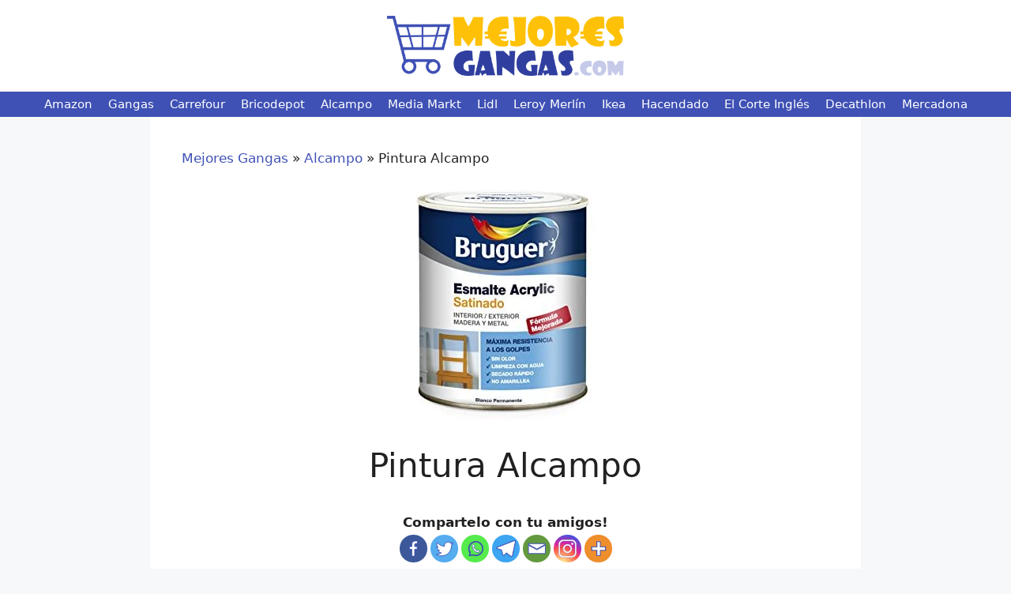

--- FILE ---
content_type: text/html; charset=UTF-8
request_url: https://mejoresgangas.com/pintura/
body_size: 35347
content:
<!DOCTYPE html>
<html lang="es">
<head><meta charset="UTF-8"><script>if(navigator.userAgent.match(/MSIE|Internet Explorer/i)||navigator.userAgent.match(/Trident\/7\..*?rv:11/i)){var href=document.location.href;if(!href.match(/[?&]nowprocket/)){if(href.indexOf("?")==-1){if(href.indexOf("#")==-1){document.location.href=href+"?nowprocket=1"}else{document.location.href=href.replace("#","?nowprocket=1#")}}else{if(href.indexOf("#")==-1){document.location.href=href+"&nowprocket=1"}else{document.location.href=href.replace("#","&nowprocket=1#")}}}}</script><script>class RocketLazyLoadScripts{constructor(e){this.triggerEvents=e,this.eventOptions={passive:!0},this.userEventListener=this.triggerListener.bind(this),this.delayedScripts={normal:[],async:[],defer:[]},this.allJQueries=[]}_addUserInteractionListener(e){this.triggerEvents.forEach((t=>window.addEventListener(t,e.userEventListener,e.eventOptions)))}_removeUserInteractionListener(e){this.triggerEvents.forEach((t=>window.removeEventListener(t,e.userEventListener,e.eventOptions)))}triggerListener(){this._removeUserInteractionListener(this),"loading"===document.readyState?document.addEventListener("DOMContentLoaded",this._loadEverythingNow.bind(this)):this._loadEverythingNow()}async _loadEverythingNow(){this._delayEventListeners(),this._delayJQueryReady(this),this._handleDocumentWrite(),this._registerAllDelayedScripts(),this._preloadAllScripts(),await this._loadScriptsFromList(this.delayedScripts.normal),await this._loadScriptsFromList(this.delayedScripts.defer),await this._loadScriptsFromList(this.delayedScripts.async),await this._triggerDOMContentLoaded(),await this._triggerWindowLoad(),window.dispatchEvent(new Event("rocket-allScriptsLoaded"))}_registerAllDelayedScripts(){document.querySelectorAll("script[type=rocketlazyloadscript]").forEach((e=>{e.hasAttribute("src")?e.hasAttribute("async")&&!1!==e.async?this.delayedScripts.async.push(e):e.hasAttribute("defer")&&!1!==e.defer||"module"===e.getAttribute("data-rocket-type")?this.delayedScripts.defer.push(e):this.delayedScripts.normal.push(e):this.delayedScripts.normal.push(e)}))}async _transformScript(e){return await this._requestAnimFrame(),new Promise((t=>{const n=document.createElement("script");let r;[...e.attributes].forEach((e=>{let t=e.nodeName;"type"!==t&&("data-rocket-type"===t&&(t="type",r=e.nodeValue),n.setAttribute(t,e.nodeValue))})),e.hasAttribute("src")?(n.addEventListener("load",t),n.addEventListener("error",t)):(n.text=e.text,t()),e.parentNode.replaceChild(n,e)}))}async _loadScriptsFromList(e){const t=e.shift();return t?(await this._transformScript(t),this._loadScriptsFromList(e)):Promise.resolve()}_preloadAllScripts(){var e=document.createDocumentFragment();[...this.delayedScripts.normal,...this.delayedScripts.defer,...this.delayedScripts.async].forEach((t=>{const n=t.getAttribute("src");if(n){const t=document.createElement("link");t.href=n,t.rel="preload",t.as="script",e.appendChild(t)}})),document.head.appendChild(e)}_delayEventListeners(){let e={};function t(t,n){!function(t){function n(n){return e[t].eventsToRewrite.indexOf(n)>=0?"rocket-"+n:n}e[t]||(e[t]={originalFunctions:{add:t.addEventListener,remove:t.removeEventListener},eventsToRewrite:[]},t.addEventListener=function(){arguments[0]=n(arguments[0]),e[t].originalFunctions.add.apply(t,arguments)},t.removeEventListener=function(){arguments[0]=n(arguments[0]),e[t].originalFunctions.remove.apply(t,arguments)})}(t),e[t].eventsToRewrite.push(n)}function n(e,t){let n=e[t];Object.defineProperty(e,t,{get:()=>n||function(){},set(r){e["rocket"+t]=n=r}})}t(document,"DOMContentLoaded"),t(window,"DOMContentLoaded"),t(window,"load"),t(window,"pageshow"),t(document,"readystatechange"),n(document,"onreadystatechange"),n(window,"onload"),n(window,"onpageshow")}_delayJQueryReady(e){let t=window.jQuery;Object.defineProperty(window,"jQuery",{get:()=>t,set(n){if(n&&n.fn&&!e.allJQueries.includes(n)){n.fn.ready=n.fn.init.prototype.ready=function(t){e.domReadyFired?t.bind(document)(n):document.addEventListener("rocket-DOMContentLoaded",(()=>t.bind(document)(n)))};const t=n.fn.on;n.fn.on=n.fn.init.prototype.on=function(){if(this[0]===window){function e(e){return e.split(" ").map((e=>"load"===e||0===e.indexOf("load.")?"rocket-jquery-load":e)).join(" ")}"string"==typeof arguments[0]||arguments[0]instanceof String?arguments[0]=e(arguments[0]):"object"==typeof arguments[0]&&Object.keys(arguments[0]).forEach((t=>{delete Object.assign(arguments[0],{[e(t)]:arguments[0][t]})[t]}))}return t.apply(this,arguments),this},e.allJQueries.push(n)}t=n}})}async _triggerDOMContentLoaded(){this.domReadyFired=!0,await this._requestAnimFrame(),document.dispatchEvent(new Event("rocket-DOMContentLoaded")),await this._requestAnimFrame(),window.dispatchEvent(new Event("rocket-DOMContentLoaded")),await this._requestAnimFrame(),document.dispatchEvent(new Event("rocket-readystatechange")),await this._requestAnimFrame(),document.rocketonreadystatechange&&document.rocketonreadystatechange()}async _triggerWindowLoad(){await this._requestAnimFrame(),window.dispatchEvent(new Event("rocket-load")),await this._requestAnimFrame(),window.rocketonload&&window.rocketonload(),await this._requestAnimFrame(),this.allJQueries.forEach((e=>e(window).trigger("rocket-jquery-load"))),window.dispatchEvent(new Event("rocket-pageshow")),await this._requestAnimFrame(),window.rocketonpageshow&&window.rocketonpageshow()}_handleDocumentWrite(){const e=new Map;document.write=document.writeln=function(t){const n=document.currentScript,r=document.createRange(),i=n.parentElement;let o=e.get(n);void 0===o&&(o=n.nextSibling,e.set(n,o));const a=document.createDocumentFragment();r.setStart(a,0),a.appendChild(r.createContextualFragment(t)),i.insertBefore(a,o)}}async _requestAnimFrame(){return new Promise((e=>requestAnimationFrame(e)))}static run(){const e=new RocketLazyLoadScripts(["keydown","mousemove","touchmove","touchstart","touchend","wheel"]);e._addUserInteractionListener(e)}}RocketLazyLoadScripts.run();</script>
	
			<style type="text/css">
					.heateor_sss_button_instagram span.heateor_sss_svg,a.heateor_sss_instagram span.heateor_sss_svg{background:radial-gradient(circle at 30% 107%,#fdf497 0,#fdf497 5%,#fd5949 45%,#d6249f 60%,#285aeb 90%)}
											.heateor_sss_horizontal_sharing .heateor_sss_svg,.heateor_sss_standard_follow_icons_container .heateor_sss_svg{
							color: #fff;
						border-width: 0px;
			border-style: solid;
			border-color: transparent;
		}
					.heateor_sss_horizontal_sharing .heateorSssTCBackground{
				color:#666;
			}
					.heateor_sss_horizontal_sharing span.heateor_sss_svg:hover,.heateor_sss_standard_follow_icons_container span.heateor_sss_svg:hover{
						border-color: transparent;
		}
		.heateor_sss_vertical_sharing span.heateor_sss_svg,.heateor_sss_floating_follow_icons_container span.heateor_sss_svg{
							color: #fff;
						border-width: 0px;
			border-style: solid;
			border-color: transparent;
		}
				.heateor_sss_vertical_sharing .heateorSssTCBackground{
			color:#666;
		}
						.heateor_sss_vertical_sharing span.heateor_sss_svg:hover,.heateor_sss_floating_follow_icons_container span.heateor_sss_svg:hover{
						border-color: transparent;
		}
		@media screen and (max-width:783px) {.heateor_sss_vertical_sharing{display:none!important}}.heateor_sss_sharing_container{margin-bottom:15px ;}div.heateor_sss_sharing_title{text-align:center}div.heateor_sss_sharing_ul{width:100%;text-align:center;}div.heateor_sss_horizontal_sharing div.heateor_sss_sharing_ul a{float:none!important;display:inline-block;}		</style>
		<meta name='robots' content='index, follow, max-image-preview:large, max-snippet:-1, max-video-preview:-1' />
<meta name="viewport" content="width=device-width, initial-scale=1">
	<!-- This site is optimized with the Yoast SEO Premium plugin v20.2.1 (Yoast SEO v21.6) - https://yoast.com/wordpress/plugins/seo/ -->
	<title>Pintura Alcampo - mejoresgangas.com</title><link rel="stylesheet" href="https://mejoresgangas.com/wp-content/cache/min/1/05ed3c474e45173b3714c6001152fd2b.css" media="all" data-minify="1" />
	<link rel="canonical" href="https://mejoresgangas.com/pintura/" />
	<meta property="og:locale" content="es_ES" />
	<meta property="og:type" content="article" />
	<meta property="og:title" content="Pintura Alcampo" />
	<meta property="og:description" content="Compartelo con tu amigos!¡Sí quizas te interesa saber precisamente en qué cosas destacables se fija las personas al querer adquirir Pintura, este es tu sitio! A continuación te enseñamos una gran selección de Pintura de Alcampo, donde trabajamos arduamente para recolectar las promociones que se acomoden a lo que es necesario para ti. Nuestra Selección ... Leer más" />
	<meta property="og:url" content="https://mejoresgangas.com/pintura/" />
	<meta property="og:site_name" content="mejoresgangas.com" />
	<meta property="article:published_time" content="2021-02-08T14:28:28+00:00" />
	<meta property="og:image" content="https://mejoresgangas.com/wp-content/uploads/2021/02/41iXzkMr2sL.jpg_AC.jpg.jpeg" />
	<meta property="og:image:width" content="228" />
	<meta property="og:image:height" content="292" />
	<meta property="og:image:type" content="image/jpeg" />
	<meta name="author" content="Noelia" />
	<meta name="twitter:card" content="summary_large_image" />
	<meta name="twitter:label1" content="Escrito por" />
	<meta name="twitter:data1" content="Noelia" />
	<meta name="twitter:label2" content="Tiempo de lectura" />
	<meta name="twitter:data2" content="15 minutos" />
	<script type="application/ld+json" class="yoast-schema-graph">{"@context":"https://schema.org","@graph":[{"@type":"Article","@id":"https://mejoresgangas.com/pintura/#article","isPartOf":{"@id":"https://mejoresgangas.com/pintura/"},"author":{"name":"Noelia","@id":"https://mejoresgangas.com/#/schema/person/1bcbd60a07a3cc433b3d2aba2ccb26c9"},"headline":"Pintura Alcampo","datePublished":"2021-02-08T14:28:28+00:00","dateModified":"2021-02-08T14:28:28+00:00","mainEntityOfPage":{"@id":"https://mejoresgangas.com/pintura/"},"wordCount":3005,"publisher":{"@id":"https://mejoresgangas.com/#/schema/person/27c8158eb4e5436e416f2e905fcb2bde"},"image":{"@id":"https://mejoresgangas.com/pintura/#primaryimage"},"thumbnailUrl":"https://mejoresgangas.com/wp-content/uploads/2021/02/41iXzkMr2sL.jpg_AC.jpg.jpeg","articleSection":["Alcampo"],"inLanguage":"es"},{"@type":"WebPage","@id":"https://mejoresgangas.com/pintura/","url":"https://mejoresgangas.com/pintura/","name":"Pintura Alcampo - mejoresgangas.com","isPartOf":{"@id":"https://mejoresgangas.com/#website"},"primaryImageOfPage":{"@id":"https://mejoresgangas.com/pintura/#primaryimage"},"image":{"@id":"https://mejoresgangas.com/pintura/#primaryimage"},"thumbnailUrl":"https://mejoresgangas.com/wp-content/uploads/2021/02/41iXzkMr2sL.jpg_AC.jpg.jpeg","datePublished":"2021-02-08T14:28:28+00:00","dateModified":"2021-02-08T14:28:28+00:00","breadcrumb":{"@id":"https://mejoresgangas.com/pintura/#breadcrumb"},"inLanguage":"es","potentialAction":[{"@type":"ReadAction","target":["https://mejoresgangas.com/pintura/"]}]},{"@type":"ImageObject","inLanguage":"es","@id":"https://mejoresgangas.com/pintura/#primaryimage","url":"https://mejoresgangas.com/wp-content/uploads/2021/02/41iXzkMr2sL.jpg_AC.jpg.jpeg","contentUrl":"https://mejoresgangas.com/wp-content/uploads/2021/02/41iXzkMr2sL.jpg_AC.jpg.jpeg","width":228,"height":292},{"@type":"BreadcrumbList","@id":"https://mejoresgangas.com/pintura/#breadcrumb","itemListElement":[{"@type":"ListItem","position":1,"name":"Mejores Gangas","item":"https://mejoresgangas.com/"},{"@type":"ListItem","position":2,"name":"Alcampo","item":"https://mejoresgangas.com/category/alcampo/"},{"@type":"ListItem","position":3,"name":"Pintura Alcampo"}]},{"@type":"WebSite","@id":"https://mejoresgangas.com/#website","url":"https://mejoresgangas.com/","name":"mejoresgangas.com","description":"La Mejores Gangas del Mercado","publisher":{"@id":"https://mejoresgangas.com/#/schema/person/27c8158eb4e5436e416f2e905fcb2bde"},"potentialAction":[{"@type":"SearchAction","target":{"@type":"EntryPoint","urlTemplate":"https://mejoresgangas.com/?s={search_term_string}"},"query-input":"required name=search_term_string"}],"inLanguage":"es"},{"@type":["Person","Organization"],"@id":"https://mejoresgangas.com/#/schema/person/27c8158eb4e5436e416f2e905fcb2bde","name":"Joan","image":{"@type":"ImageObject","inLanguage":"es","@id":"https://mejoresgangas.com/#/schema/person/image/","url":"https://mejoresgangas.com/wp-content/uploads/2020/12/cluster-mejores-gangas.png","contentUrl":"https://mejoresgangas.com/wp-content/uploads/2020/12/cluster-mejores-gangas.png","width":300,"height":300,"caption":"Joan"},"logo":{"@id":"https://mejoresgangas.com/#/schema/person/image/"},"sameAs":["https://mejoresgangas.com"]},{"@type":"Person","@id":"https://mejoresgangas.com/#/schema/person/1bcbd60a07a3cc433b3d2aba2ccb26c9","name":"Noelia","image":{"@type":"ImageObject","inLanguage":"es","@id":"https://mejoresgangas.com/#/schema/person/image/","url":"https://secure.gravatar.com/avatar/1941233ffd26c2958476e0f941b000bb?s=96&d=mm&r=g","contentUrl":"https://secure.gravatar.com/avatar/1941233ffd26c2958476e0f941b000bb?s=96&d=mm&r=g","caption":"Noelia"},"url":"https://mejoresgangas.com/author/noelia/"}]}</script>
	<!-- / Yoast SEO Premium plugin. -->


<link rel='dns-prefetch' href='//www.googletagmanager.com' />
<link rel='dns-prefetch' href='//stackpath.bootstrapcdn.com' />
<link rel="alternate" type="application/rss+xml" title="mejoresgangas.com &raquo; Feed" href="https://mejoresgangas.com/feed/" />
<link rel="alternate" type="application/rss+xml" title="mejoresgangas.com &raquo; Feed de los comentarios" href="https://mejoresgangas.com/comments/feed/" />
<script type="rocketlazyloadscript">
window._wpemojiSettings = {"baseUrl":"https:\/\/s.w.org\/images\/core\/emoji\/14.0.0\/72x72\/","ext":".png","svgUrl":"https:\/\/s.w.org\/images\/core\/emoji\/14.0.0\/svg\/","svgExt":".svg","source":{"concatemoji":"https:\/\/mejoresgangas.com\/wp-includes\/js\/wp-emoji-release.min.js?ver=6.4.1"}};
/*! This file is auto-generated */
!function(i,n){var o,s,e;function c(e){try{var t={supportTests:e,timestamp:(new Date).valueOf()};sessionStorage.setItem(o,JSON.stringify(t))}catch(e){}}function p(e,t,n){e.clearRect(0,0,e.canvas.width,e.canvas.height),e.fillText(t,0,0);var t=new Uint32Array(e.getImageData(0,0,e.canvas.width,e.canvas.height).data),r=(e.clearRect(0,0,e.canvas.width,e.canvas.height),e.fillText(n,0,0),new Uint32Array(e.getImageData(0,0,e.canvas.width,e.canvas.height).data));return t.every(function(e,t){return e===r[t]})}function u(e,t,n){switch(t){case"flag":return n(e,"\ud83c\udff3\ufe0f\u200d\u26a7\ufe0f","\ud83c\udff3\ufe0f\u200b\u26a7\ufe0f")?!1:!n(e,"\ud83c\uddfa\ud83c\uddf3","\ud83c\uddfa\u200b\ud83c\uddf3")&&!n(e,"\ud83c\udff4\udb40\udc67\udb40\udc62\udb40\udc65\udb40\udc6e\udb40\udc67\udb40\udc7f","\ud83c\udff4\u200b\udb40\udc67\u200b\udb40\udc62\u200b\udb40\udc65\u200b\udb40\udc6e\u200b\udb40\udc67\u200b\udb40\udc7f");case"emoji":return!n(e,"\ud83e\udef1\ud83c\udffb\u200d\ud83e\udef2\ud83c\udfff","\ud83e\udef1\ud83c\udffb\u200b\ud83e\udef2\ud83c\udfff")}return!1}function f(e,t,n){var r="undefined"!=typeof WorkerGlobalScope&&self instanceof WorkerGlobalScope?new OffscreenCanvas(300,150):i.createElement("canvas"),a=r.getContext("2d",{willReadFrequently:!0}),o=(a.textBaseline="top",a.font="600 32px Arial",{});return e.forEach(function(e){o[e]=t(a,e,n)}),o}function t(e){var t=i.createElement("script");t.src=e,t.defer=!0,i.head.appendChild(t)}"undefined"!=typeof Promise&&(o="wpEmojiSettingsSupports",s=["flag","emoji"],n.supports={everything:!0,everythingExceptFlag:!0},e=new Promise(function(e){i.addEventListener("DOMContentLoaded",e,{once:!0})}),new Promise(function(t){var n=function(){try{var e=JSON.parse(sessionStorage.getItem(o));if("object"==typeof e&&"number"==typeof e.timestamp&&(new Date).valueOf()<e.timestamp+604800&&"object"==typeof e.supportTests)return e.supportTests}catch(e){}return null}();if(!n){if("undefined"!=typeof Worker&&"undefined"!=typeof OffscreenCanvas&&"undefined"!=typeof URL&&URL.createObjectURL&&"undefined"!=typeof Blob)try{var e="postMessage("+f.toString()+"("+[JSON.stringify(s),u.toString(),p.toString()].join(",")+"));",r=new Blob([e],{type:"text/javascript"}),a=new Worker(URL.createObjectURL(r),{name:"wpTestEmojiSupports"});return void(a.onmessage=function(e){c(n=e.data),a.terminate(),t(n)})}catch(e){}c(n=f(s,u,p))}t(n)}).then(function(e){for(var t in e)n.supports[t]=e[t],n.supports.everything=n.supports.everything&&n.supports[t],"flag"!==t&&(n.supports.everythingExceptFlag=n.supports.everythingExceptFlag&&n.supports[t]);n.supports.everythingExceptFlag=n.supports.everythingExceptFlag&&!n.supports.flag,n.DOMReady=!1,n.readyCallback=function(){n.DOMReady=!0}}).then(function(){return e}).then(function(){var e;n.supports.everything||(n.readyCallback(),(e=n.source||{}).concatemoji?t(e.concatemoji):e.wpemoji&&e.twemoji&&(t(e.twemoji),t(e.wpemoji)))}))}((window,document),window._wpemojiSettings);
</script>



<style id='my-custom-shortcodes-style-inline-css' type='text/css'>

.mcs-item-btn{
    background-color:  #3f51b5;
}
.mcs-item:hover {
  border: 2px solid #3f51b5;
}
.btn__offer_block{
    background: none #3f51b5 !important;
}
.re-line-badge{
     background: #77b21d!important;
}
.colored_rate_bar_9 .r_score_9{
    background-color: #77b21d !important;
}
.priced_block .btn_offer_block {
  background: none #3f51b5 !important;

</style>



<style id='wp-emoji-styles-inline-css' type='text/css'>

	img.wp-smiley, img.emoji {
		display: inline !important;
		border: none !important;
		box-shadow: none !important;
		height: 1em !important;
		width: 1em !important;
		margin: 0 0.07em !important;
		vertical-align: -0.1em !important;
		background: none !important;
		padding: 0 !important;
	}
</style>

<style id='classic-theme-styles-inline-css' type='text/css'>
/*! This file is auto-generated */
.wp-block-button__link{color:#fff;background-color:#32373c;border-radius:9999px;box-shadow:none;text-decoration:none;padding:calc(.667em + 2px) calc(1.333em + 2px);font-size:1.125em}.wp-block-file__button{background:#32373c;color:#fff;text-decoration:none}
</style>
<style id='global-styles-inline-css' type='text/css'>
body{--wp--preset--color--black: #000000;--wp--preset--color--cyan-bluish-gray: #abb8c3;--wp--preset--color--white: #ffffff;--wp--preset--color--pale-pink: #f78da7;--wp--preset--color--vivid-red: #cf2e2e;--wp--preset--color--luminous-vivid-orange: #ff6900;--wp--preset--color--luminous-vivid-amber: #fcb900;--wp--preset--color--light-green-cyan: #7bdcb5;--wp--preset--color--vivid-green-cyan: #00d084;--wp--preset--color--pale-cyan-blue: #8ed1fc;--wp--preset--color--vivid-cyan-blue: #0693e3;--wp--preset--color--vivid-purple: #9b51e0;--wp--preset--color--contrast: var(--contrast);--wp--preset--color--contrast-2: var(--contrast-2);--wp--preset--color--contrast-3: var(--contrast-3);--wp--preset--color--base: var(--base);--wp--preset--color--base-2: var(--base-2);--wp--preset--color--base-3: var(--base-3);--wp--preset--color--accent: var(--accent);--wp--preset--gradient--vivid-cyan-blue-to-vivid-purple: linear-gradient(135deg,rgba(6,147,227,1) 0%,rgb(155,81,224) 100%);--wp--preset--gradient--light-green-cyan-to-vivid-green-cyan: linear-gradient(135deg,rgb(122,220,180) 0%,rgb(0,208,130) 100%);--wp--preset--gradient--luminous-vivid-amber-to-luminous-vivid-orange: linear-gradient(135deg,rgba(252,185,0,1) 0%,rgba(255,105,0,1) 100%);--wp--preset--gradient--luminous-vivid-orange-to-vivid-red: linear-gradient(135deg,rgba(255,105,0,1) 0%,rgb(207,46,46) 100%);--wp--preset--gradient--very-light-gray-to-cyan-bluish-gray: linear-gradient(135deg,rgb(238,238,238) 0%,rgb(169,184,195) 100%);--wp--preset--gradient--cool-to-warm-spectrum: linear-gradient(135deg,rgb(74,234,220) 0%,rgb(151,120,209) 20%,rgb(207,42,186) 40%,rgb(238,44,130) 60%,rgb(251,105,98) 80%,rgb(254,248,76) 100%);--wp--preset--gradient--blush-light-purple: linear-gradient(135deg,rgb(255,206,236) 0%,rgb(152,150,240) 100%);--wp--preset--gradient--blush-bordeaux: linear-gradient(135deg,rgb(254,205,165) 0%,rgb(254,45,45) 50%,rgb(107,0,62) 100%);--wp--preset--gradient--luminous-dusk: linear-gradient(135deg,rgb(255,203,112) 0%,rgb(199,81,192) 50%,rgb(65,88,208) 100%);--wp--preset--gradient--pale-ocean: linear-gradient(135deg,rgb(255,245,203) 0%,rgb(182,227,212) 50%,rgb(51,167,181) 100%);--wp--preset--gradient--electric-grass: linear-gradient(135deg,rgb(202,248,128) 0%,rgb(113,206,126) 100%);--wp--preset--gradient--midnight: linear-gradient(135deg,rgb(2,3,129) 0%,rgb(40,116,252) 100%);--wp--preset--font-size--small: 13px;--wp--preset--font-size--medium: 20px;--wp--preset--font-size--large: 36px;--wp--preset--font-size--x-large: 42px;--wp--preset--spacing--20: 0.44rem;--wp--preset--spacing--30: 0.67rem;--wp--preset--spacing--40: 1rem;--wp--preset--spacing--50: 1.5rem;--wp--preset--spacing--60: 2.25rem;--wp--preset--spacing--70: 3.38rem;--wp--preset--spacing--80: 5.06rem;--wp--preset--shadow--natural: 6px 6px 9px rgba(0, 0, 0, 0.2);--wp--preset--shadow--deep: 12px 12px 50px rgba(0, 0, 0, 0.4);--wp--preset--shadow--sharp: 6px 6px 0px rgba(0, 0, 0, 0.2);--wp--preset--shadow--outlined: 6px 6px 0px -3px rgba(255, 255, 255, 1), 6px 6px rgba(0, 0, 0, 1);--wp--preset--shadow--crisp: 6px 6px 0px rgba(0, 0, 0, 1);}:where(.is-layout-flex){gap: 0.5em;}:where(.is-layout-grid){gap: 0.5em;}body .is-layout-flow > .alignleft{float: left;margin-inline-start: 0;margin-inline-end: 2em;}body .is-layout-flow > .alignright{float: right;margin-inline-start: 2em;margin-inline-end: 0;}body .is-layout-flow > .aligncenter{margin-left: auto !important;margin-right: auto !important;}body .is-layout-constrained > .alignleft{float: left;margin-inline-start: 0;margin-inline-end: 2em;}body .is-layout-constrained > .alignright{float: right;margin-inline-start: 2em;margin-inline-end: 0;}body .is-layout-constrained > .aligncenter{margin-left: auto !important;margin-right: auto !important;}body .is-layout-constrained > :where(:not(.alignleft):not(.alignright):not(.alignfull)){max-width: var(--wp--style--global--content-size);margin-left: auto !important;margin-right: auto !important;}body .is-layout-constrained > .alignwide{max-width: var(--wp--style--global--wide-size);}body .is-layout-flex{display: flex;}body .is-layout-flex{flex-wrap: wrap;align-items: center;}body .is-layout-flex > *{margin: 0;}body .is-layout-grid{display: grid;}body .is-layout-grid > *{margin: 0;}:where(.wp-block-columns.is-layout-flex){gap: 2em;}:where(.wp-block-columns.is-layout-grid){gap: 2em;}:where(.wp-block-post-template.is-layout-flex){gap: 1.25em;}:where(.wp-block-post-template.is-layout-grid){gap: 1.25em;}.has-black-color{color: var(--wp--preset--color--black) !important;}.has-cyan-bluish-gray-color{color: var(--wp--preset--color--cyan-bluish-gray) !important;}.has-white-color{color: var(--wp--preset--color--white) !important;}.has-pale-pink-color{color: var(--wp--preset--color--pale-pink) !important;}.has-vivid-red-color{color: var(--wp--preset--color--vivid-red) !important;}.has-luminous-vivid-orange-color{color: var(--wp--preset--color--luminous-vivid-orange) !important;}.has-luminous-vivid-amber-color{color: var(--wp--preset--color--luminous-vivid-amber) !important;}.has-light-green-cyan-color{color: var(--wp--preset--color--light-green-cyan) !important;}.has-vivid-green-cyan-color{color: var(--wp--preset--color--vivid-green-cyan) !important;}.has-pale-cyan-blue-color{color: var(--wp--preset--color--pale-cyan-blue) !important;}.has-vivid-cyan-blue-color{color: var(--wp--preset--color--vivid-cyan-blue) !important;}.has-vivid-purple-color{color: var(--wp--preset--color--vivid-purple) !important;}.has-black-background-color{background-color: var(--wp--preset--color--black) !important;}.has-cyan-bluish-gray-background-color{background-color: var(--wp--preset--color--cyan-bluish-gray) !important;}.has-white-background-color{background-color: var(--wp--preset--color--white) !important;}.has-pale-pink-background-color{background-color: var(--wp--preset--color--pale-pink) !important;}.has-vivid-red-background-color{background-color: var(--wp--preset--color--vivid-red) !important;}.has-luminous-vivid-orange-background-color{background-color: var(--wp--preset--color--luminous-vivid-orange) !important;}.has-luminous-vivid-amber-background-color{background-color: var(--wp--preset--color--luminous-vivid-amber) !important;}.has-light-green-cyan-background-color{background-color: var(--wp--preset--color--light-green-cyan) !important;}.has-vivid-green-cyan-background-color{background-color: var(--wp--preset--color--vivid-green-cyan) !important;}.has-pale-cyan-blue-background-color{background-color: var(--wp--preset--color--pale-cyan-blue) !important;}.has-vivid-cyan-blue-background-color{background-color: var(--wp--preset--color--vivid-cyan-blue) !important;}.has-vivid-purple-background-color{background-color: var(--wp--preset--color--vivid-purple) !important;}.has-black-border-color{border-color: var(--wp--preset--color--black) !important;}.has-cyan-bluish-gray-border-color{border-color: var(--wp--preset--color--cyan-bluish-gray) !important;}.has-white-border-color{border-color: var(--wp--preset--color--white) !important;}.has-pale-pink-border-color{border-color: var(--wp--preset--color--pale-pink) !important;}.has-vivid-red-border-color{border-color: var(--wp--preset--color--vivid-red) !important;}.has-luminous-vivid-orange-border-color{border-color: var(--wp--preset--color--luminous-vivid-orange) !important;}.has-luminous-vivid-amber-border-color{border-color: var(--wp--preset--color--luminous-vivid-amber) !important;}.has-light-green-cyan-border-color{border-color: var(--wp--preset--color--light-green-cyan) !important;}.has-vivid-green-cyan-border-color{border-color: var(--wp--preset--color--vivid-green-cyan) !important;}.has-pale-cyan-blue-border-color{border-color: var(--wp--preset--color--pale-cyan-blue) !important;}.has-vivid-cyan-blue-border-color{border-color: var(--wp--preset--color--vivid-cyan-blue) !important;}.has-vivid-purple-border-color{border-color: var(--wp--preset--color--vivid-purple) !important;}.has-vivid-cyan-blue-to-vivid-purple-gradient-background{background: var(--wp--preset--gradient--vivid-cyan-blue-to-vivid-purple) !important;}.has-light-green-cyan-to-vivid-green-cyan-gradient-background{background: var(--wp--preset--gradient--light-green-cyan-to-vivid-green-cyan) !important;}.has-luminous-vivid-amber-to-luminous-vivid-orange-gradient-background{background: var(--wp--preset--gradient--luminous-vivid-amber-to-luminous-vivid-orange) !important;}.has-luminous-vivid-orange-to-vivid-red-gradient-background{background: var(--wp--preset--gradient--luminous-vivid-orange-to-vivid-red) !important;}.has-very-light-gray-to-cyan-bluish-gray-gradient-background{background: var(--wp--preset--gradient--very-light-gray-to-cyan-bluish-gray) !important;}.has-cool-to-warm-spectrum-gradient-background{background: var(--wp--preset--gradient--cool-to-warm-spectrum) !important;}.has-blush-light-purple-gradient-background{background: var(--wp--preset--gradient--blush-light-purple) !important;}.has-blush-bordeaux-gradient-background{background: var(--wp--preset--gradient--blush-bordeaux) !important;}.has-luminous-dusk-gradient-background{background: var(--wp--preset--gradient--luminous-dusk) !important;}.has-pale-ocean-gradient-background{background: var(--wp--preset--gradient--pale-ocean) !important;}.has-electric-grass-gradient-background{background: var(--wp--preset--gradient--electric-grass) !important;}.has-midnight-gradient-background{background: var(--wp--preset--gradient--midnight) !important;}.has-small-font-size{font-size: var(--wp--preset--font-size--small) !important;}.has-medium-font-size{font-size: var(--wp--preset--font-size--medium) !important;}.has-large-font-size{font-size: var(--wp--preset--font-size--large) !important;}.has-x-large-font-size{font-size: var(--wp--preset--font-size--x-large) !important;}
.wp-block-navigation a:where(:not(.wp-element-button)){color: inherit;}
:where(.wp-block-post-template.is-layout-flex){gap: 1.25em;}:where(.wp-block-post-template.is-layout-grid){gap: 1.25em;}
:where(.wp-block-columns.is-layout-flex){gap: 2em;}:where(.wp-block-columns.is-layout-grid){gap: 2em;}
.wp-block-pullquote{font-size: 1.5em;line-height: 1.6;}
</style>



<style id='crp-style-thumbs-grid-inline-css' type='text/css'>

			.crp_related.crp-thumbs-grid ul li a.crp_link {
				grid-template-rows: 100px auto;
			}
			.crp_related.crp-thumbs-grid ul {
				grid-template-columns: repeat(auto-fill, minmax(150px, 1fr));
			}
			
</style>

<style id='disparatusingresos-style-inline-css' type='text/css'>

                .h3body{
                    background: #ffc107
                }
                .ranking-table>.partner-row:nth-of-type(1)>.col-0 {
                    background-color: #3f51b5
                }
                .ranking-table>.partner-row:nth-of-type(2)>.col-0 {
                    background-color: #ffc107
                }
                .botonamazon {
                    background-color: #ffc107
                }
                .button-top {
                    background-color: #3f51b5
                }
                .ranking-table>.partner-row>.col-1 .partner-link {
                    background-color: #ffc107
                }
        
</style>






<style id='generate-style-inline-css' type='text/css'>
body{background-color:#f7f8f9;color:#212121;}a{color:#3f51b5;}a:hover, a:focus, a:active{color:#ffc107;}.grid-container{max-width:900px;}.wp-block-group__inner-container{max-width:900px;margin-left:auto;margin-right:auto;}.site-header .header-image{width:300px;}.generate-back-to-top{font-size:20px;border-radius:3px;position:fixed;bottom:30px;right:30px;line-height:40px;width:40px;text-align:center;z-index:10;transition:opacity 300ms ease-in-out;opacity:0.1;transform:translateY(1000px);}.generate-back-to-top__show{opacity:1;transform:translateY(0);}:root{--contrast:#222222;--contrast-2:#575760;--contrast-3:#b2b2be;--base:#f0f0f0;--base-2:#f7f8f9;--base-3:#ffffff;--accent:#1e73be;}:root .has-contrast-color{color:var(--contrast);}:root .has-contrast-background-color{background-color:var(--contrast);}:root .has-contrast-2-color{color:var(--contrast-2);}:root .has-contrast-2-background-color{background-color:var(--contrast-2);}:root .has-contrast-3-color{color:var(--contrast-3);}:root .has-contrast-3-background-color{background-color:var(--contrast-3);}:root .has-base-color{color:var(--base);}:root .has-base-background-color{background-color:var(--base);}:root .has-base-2-color{color:var(--base-2);}:root .has-base-2-background-color{background-color:var(--base-2);}:root .has-base-3-color{color:var(--base-3);}:root .has-base-3-background-color{background-color:var(--base-3);}:root .has-accent-color{color:var(--accent);}:root .has-accent-background-color{background-color:var(--accent);}body, button, input, select, textarea{font-family:-apple-system, system-ui, BlinkMacSystemFont, "Segoe UI", Helvetica, Arial, sans-serif, "Apple Color Emoji", "Segoe UI Emoji", "Segoe UI Symbol";}body{line-height:1.5;}.entry-content > [class*="wp-block-"]:not(:last-child):not(.wp-block-heading){margin-bottom:1.5em;}.main-navigation .main-nav ul ul li a{font-size:14px;}.sidebar .widget, .footer-widgets .widget{font-size:17px;}@media (max-width:768px){h1{font-size:31px;}h2{font-size:27px;}h3{font-size:24px;}h4{font-size:22px;}h5{font-size:19px;}}.top-bar{background-color:#636363;color:#ffffff;}.top-bar a{color:#ffffff;}.top-bar a:hover{color:#303030;}.site-header{background-color:#ffffff;}.main-title a,.main-title a:hover{color:#222222;}.site-description{color:#757575;}.main-navigation,.main-navigation ul ul{background-color:#3f51b5;}.main-navigation .main-nav ul li a, .main-navigation .menu-toggle, .main-navigation .menu-bar-items{color:#ffffff;}.main-navigation .main-nav ul li:not([class*="current-menu-"]):hover > a, .main-navigation .main-nav ul li:not([class*="current-menu-"]):focus > a, .main-navigation .main-nav ul li.sfHover:not([class*="current-menu-"]) > a, .main-navigation .menu-bar-item:hover > a, .main-navigation .menu-bar-item.sfHover > a{color:#303f9f;background-color:#c5cae9;}button.menu-toggle:hover,button.menu-toggle:focus{color:#ffffff;}.main-navigation .main-nav ul li[class*="current-menu-"] > a{color:#ffffff;background-color:#ffc107;}.navigation-search input[type="search"],.navigation-search input[type="search"]:active, .navigation-search input[type="search"]:focus, .main-navigation .main-nav ul li.search-item.active > a, .main-navigation .menu-bar-items .search-item.active > a{color:#ffffff;background-color:#3f51b5;opacity:1;}.main-navigation ul ul{background-color:#eaeaea;}.main-navigation .main-nav ul ul li a{color:#515151;}.main-navigation .main-nav ul ul li:not([class*="current-menu-"]):hover > a,.main-navigation .main-nav ul ul li:not([class*="current-menu-"]):focus > a, .main-navigation .main-nav ul ul li.sfHover:not([class*="current-menu-"]) > a{color:#7a8896;background-color:#eaeaea;}.main-navigation .main-nav ul ul li[class*="current-menu-"] > a{color:#7a8896;background-color:#eaeaea;}.separate-containers .inside-article, .separate-containers .comments-area, .separate-containers .page-header, .one-container .container, .separate-containers .paging-navigation, .inside-page-header{background-color:#ffffff;}.entry-title a{color:#222222;}.entry-title a:hover{color:#55555e;}.entry-meta{color:#595959;}.sidebar .widget{background-color:#ffffff;}.footer-widgets{color:#f7f8f9;background-color:rgba(63,81,181,0.33);}.footer-widgets .widget-title{color:#f7f8f9;}.site-info{color:#ffffff;background-color:#3f51b5;}.site-info a{color:#ffffff;}.site-info a:hover{color:#d3d3d3;}.footer-bar .widget_nav_menu .current-menu-item a{color:#d3d3d3;}input[type="text"],input[type="email"],input[type="url"],input[type="password"],input[type="search"],input[type="tel"],input[type="number"],textarea,select{color:#666666;background-color:#fafafa;border-color:#cccccc;}input[type="text"]:focus,input[type="email"]:focus,input[type="url"]:focus,input[type="password"]:focus,input[type="search"]:focus,input[type="tel"]:focus,input[type="number"]:focus,textarea:focus,select:focus{color:#666666;background-color:#ffffff;border-color:#bfbfbf;}button,html input[type="button"],input[type="reset"],input[type="submit"],a.button,a.wp-block-button__link:not(.has-background){color:#ffffff;background-color:#303f9f;}button:hover,html input[type="button"]:hover,input[type="reset"]:hover,input[type="submit"]:hover,a.button:hover,button:focus,html input[type="button"]:focus,input[type="reset"]:focus,input[type="submit"]:focus,a.button:focus,a.wp-block-button__link:not(.has-background):active,a.wp-block-button__link:not(.has-background):focus,a.wp-block-button__link:not(.has-background):hover{color:#ffffff;background-color:#ffc107;}a.generate-back-to-top{background-color:rgba( 0,0,0,0.4 );color:#ffffff;}a.generate-back-to-top:hover,a.generate-back-to-top:focus{background-color:rgba( 0,0,0,0.6 );color:#ffffff;}:root{--gp-search-modal-bg-color:var(--base-3);--gp-search-modal-text-color:var(--contrast);--gp-search-modal-overlay-bg-color:rgba(0,0,0,0.2);}@media (max-width: 768px){.main-navigation .menu-bar-item:hover > a, .main-navigation .menu-bar-item.sfHover > a{background:none;color:#ffffff;}}.inside-top-bar.grid-container{max-width:980px;}.inside-header.grid-container{max-width:980px;}.site-main .wp-block-group__inner-container{padding:40px;}.separate-containers .paging-navigation{padding-top:20px;padding-bottom:20px;}.entry-content .alignwide, body:not(.no-sidebar) .entry-content .alignfull{margin-left:-40px;width:calc(100% + 80px);max-width:calc(100% + 80px);}.main-navigation .main-nav ul li a,.menu-toggle,.main-navigation .menu-bar-item > a{padding-left:10px;padding-right:10px;line-height:32px;}.main-navigation .main-nav ul ul li a{padding:12px 10px 12px 10px;}.main-navigation ul ul{width:224px;}.navigation-search input[type="search"]{height:32px;}.rtl .menu-item-has-children .dropdown-menu-toggle{padding-left:10px;}.menu-item-has-children .dropdown-menu-toggle{padding-right:10px;}.menu-item-has-children ul .dropdown-menu-toggle{padding-top:12px;padding-bottom:12px;margin-top:-12px;}.rtl .main-navigation .main-nav ul li.menu-item-has-children > a{padding-right:10px;}.footer-widgets-container.grid-container{max-width:980px;}.inside-site-info.grid-container{max-width:980px;}@media (max-width:768px){.separate-containers .inside-article, .separate-containers .comments-area, .separate-containers .page-header, .separate-containers .paging-navigation, .one-container .site-content, .inside-page-header{padding:30px;}.site-main .wp-block-group__inner-container{padding:30px;}.inside-top-bar{padding-right:30px;padding-left:30px;}.inside-header{padding-right:30px;padding-left:30px;}.widget-area .widget{padding-top:30px;padding-right:30px;padding-bottom:30px;padding-left:30px;}.footer-widgets-container{padding-top:30px;padding-right:30px;padding-bottom:30px;padding-left:30px;}.inside-site-info{padding-right:30px;padding-left:30px;}.entry-content .alignwide, body:not(.no-sidebar) .entry-content .alignfull{margin-left:-30px;width:calc(100% + 60px);max-width:calc(100% + 60px);}.one-container .site-main .paging-navigation{margin-bottom:20px;}}/* End cached CSS */.is-right-sidebar{width:30%;}.is-left-sidebar{width:30%;}.site-content .content-area{width:100%;}@media (max-width: 768px){.main-navigation .menu-toggle,.sidebar-nav-mobile:not(#sticky-placeholder){display:block;}.main-navigation ul,.gen-sidebar-nav,.main-navigation:not(.slideout-navigation):not(.toggled) .main-nav > ul,.has-inline-mobile-toggle #site-navigation .inside-navigation > *:not(.navigation-search):not(.main-nav){display:none;}.nav-align-right .inside-navigation,.nav-align-center .inside-navigation{justify-content:space-between;}}
.dynamic-author-image-rounded{border-radius:100%;}.dynamic-featured-image, .dynamic-author-image{vertical-align:middle;}.one-container.blog .dynamic-content-template:not(:last-child), .one-container.archive .dynamic-content-template:not(:last-child){padding-bottom:0px;}.dynamic-entry-excerpt > p:last-child{margin-bottom:0px;}
.main-navigation .main-nav ul li a,.menu-toggle,.main-navigation .menu-bar-item > a{transition: line-height 300ms ease}.sticky-enabled .gen-sidebar-nav.is_stuck .main-navigation {margin-bottom: 0px;}.sticky-enabled .gen-sidebar-nav.is_stuck {z-index: 500;}.sticky-enabled .main-navigation.is_stuck {box-shadow: 0 2px 2px -2px rgba(0, 0, 0, .2);}.navigation-stick:not(.gen-sidebar-nav) {left: 0;right: 0;width: 100% !important;}.nav-float-right .navigation-stick {width: 100% !important;left: 0;}.nav-float-right .navigation-stick .navigation-branding {margin-right: auto;}.main-navigation.has-sticky-branding:not(.grid-container) .inside-navigation:not(.grid-container) .navigation-branding{margin-left: 10px;}
</style>




<script type="rocketlazyloadscript" src="https://mejoresgangas.com/wp-content/plugins/my-custom-shortcodes/resources/js/my-custom-shortcodes.js?ver=1.0.3" id="mcs-js-js" defer></script>
<script type="rocketlazyloadscript" src="https://mejoresgangas.com/wp-includes/js/jquery/jquery.min.js?ver=3.7.1" id="jquery-core-js" defer></script>
<script type="rocketlazyloadscript" src="https://mejoresgangas.com/wp-includes/js/jquery/jquery-migrate.min.js?ver=3.4.1" id="jquery-migrate-js" defer></script>
<script type="rocketlazyloadscript" data-minify="1" src="https://mejoresgangas.com/wp-content/cache/min/1/wp-content/plugins/adapta-rgpd/assets/js/cookies-eu-banner.js?ver=1686925987" id="argpd-cookies-eu-banner-js" defer></script>
<script type="rocketlazyloadscript" data-minify="1" src="https://mejoresgangas.com/wp-content/cache/min/1/wp-content/plugins/disparatusingresos/assets/custom.js?ver=1686925987" id="disparatusingresos-script-js" defer></script>

<!-- Fragmento de código de Google Analytics añadido por Site Kit -->
<script type="rocketlazyloadscript" src="https://www.googletagmanager.com/gtag/js?id=UA-172977639-5" id="google_gtagjs-js" async></script>
<script type="rocketlazyloadscript" id="google_gtagjs-js-after">
window.dataLayer = window.dataLayer || [];function gtag(){dataLayer.push(arguments);}
gtag('set', 'linker', {"domains":["mejoresgangas.com"]} );
gtag("js", new Date());
gtag("set", "developer_id.dZTNiMT", true);
gtag("config", "UA-172977639-5", {"anonymize_ip":true});
gtag("config", "G-8XQEB3VTP1");
</script>

<!-- Final del fragmento de código de Google Analytics añadido por Site Kit -->
<link rel="https://api.w.org/" href="https://mejoresgangas.com/wp-json/" /><link rel="alternate" type="application/json" href="https://mejoresgangas.com/wp-json/wp/v2/posts/22872" /><link rel="EditURI" type="application/rsd+xml" title="RSD" href="https://mejoresgangas.com/xmlrpc.php?rsd" />
<meta name="generator" content="WordPress 6.4.1" />
<link rel='shortlink' href='https://mejoresgangas.com/?p=22872' />
<link rel="alternate" type="application/json+oembed" href="https://mejoresgangas.com/wp-json/oembed/1.0/embed?url=https%3A%2F%2Fmejoresgangas.com%2Fpintura%2F" />
<link rel="alternate" type="text/xml+oembed" href="https://mejoresgangas.com/wp-json/oembed/1.0/embed?url=https%3A%2F%2Fmejoresgangas.com%2Fpintura%2F&#038;format=xml" />
<style type="text/css">.aawp .aawp-tb__row--highlight{background-color:#256aaf;}.aawp .aawp-tb__row--highlight{color:#fff;}.aawp .aawp-tb__row--highlight a{color:#fff;}</style><style type="text/css">/*Bloque de Productos aawp*/
.aawp-grid{
	justify-content: space-evenly;
}

/* Fondo de la Tarjeta */
.aawp .aawp-product--ribbon {
    background: #F5F5F5 !important;
}
.aawp-product--horizontal {
    font-size: 14px !important;
    line-height: 1.4 !important;
    border-top: 3px solid #FFC107 !important;
    border-bottom: 4px solid #FFC107 !important;
    border-left: none #FFC107 !important;
    border-right: none !important;
}

/* Viscera de la Tarjeta */
.aawp-product__ribbon {
    top: -1px !important;
    left: 0px !important;
    width: 200px;
    height: 30px;
    background: #3F51B5 !important;
    text-align: center;
    font-size: 13px;
    padding: 5px 25px 7px 15px !important;
    border-radius: 0 0 100px 0;
    border-bottom: 3px solid #FFC107;
    border-right: 3px solid #FFC107;
}
.aawp-product--horizontal .aawp-product__image,
.aawp-product__image-spacer {
    max-height: 300px !important;
    border: none !important;
    box-shadow: 0px 10px 20px rgba(0,0,0,0.3) !important;
}
.aawp-product__image-spacer {
    background-color: transparent !important;
}
.aawp-product__title {
    font-size: 18px !important;
    font-weight: normal !important;
    color: #000000;
    font-variant: all-petite-caps;
    line-height: 1em;
    text-align: center;
    border-bottom: 1px solid black !important;
}
/* Precio */
.aawp-product__price--current {
    font-size: 20px !important;
    color: #db0505 !important;
}
.aawp-product__pricing {
    margin-bottom: 15px;
}

/* Botón */
.aawp-button.aawp-button--amazon {
    border: none !important;
    border-radius: 0px;
    box-shadow: none;
    background: #3F51B5 !important;
    color: #FFFFFF!important;
    text-transform: uppercase;
    font-weight: 600;
}
.aawp-button.aawp-button--amazon:hover {
    background: #FFC107 !important;
    color: #ffffff !important;
}

/* Forzar color del Botón */
.aawp .aawp-button.aawp-button--amazon, .aawp-button.aawp-button--amazon{
   color: #FFC107 !important;
}</style><meta name="generator" content="Site Kit by Google 1.115.0" /><link rel="icon" href="https://mejoresgangas.com/wp-content/uploads/2020/12/icono-mejores-gangas.png" sizes="32x32" />
<link rel="icon" href="https://mejoresgangas.com/wp-content/uploads/2020/12/icono-mejores-gangas.png" sizes="192x192" />
<link rel="apple-touch-icon" href="https://mejoresgangas.com/wp-content/uploads/2020/12/icono-mejores-gangas.png" />
<meta name="msapplication-TileImage" content="https://mejoresgangas.com/wp-content/uploads/2020/12/icono-mejores-gangas.png" />
			<style type="text/css">
					.is-form-id-105 .is-search-submit:focus,
			.is-form-id-105 .is-search-submit:hover,
			.is-form-id-105 .is-search-submit,
            .is-form-id-105 .is-search-icon {
			color: #ffffff !important;            background-color: #303f9f !important;            border-color: #303f9f !important;			}
                        	.is-form-id-105 .is-search-submit path {
					fill: #ffffff !important;            	}
            			.is-form-id-105 .is-search-input::-webkit-input-placeholder {
			    color: #ffffff !important;
			}
			.is-form-id-105 .is-search-input:-moz-placeholder {
			    color: #ffffff !important;
			    opacity: 1;
			}
			.is-form-id-105 .is-search-input::-moz-placeholder {
			    color: #ffffff !important;
			    opacity: 1;
			}
			.is-form-id-105 .is-search-input:-ms-input-placeholder {
			    color: #ffffff !important;
			}
                        			.is-form-style-1.is-form-id-105 .is-search-input:focus,
			.is-form-style-1.is-form-id-105 .is-search-input:hover,
			.is-form-style-1.is-form-id-105 .is-search-input,
			.is-form-style-2.is-form-id-105 .is-search-input:focus,
			.is-form-style-2.is-form-id-105 .is-search-input:hover,
			.is-form-style-2.is-form-id-105 .is-search-input,
			.is-form-style-3.is-form-id-105 .is-search-input:focus,
			.is-form-style-3.is-form-id-105 .is-search-input:hover,
			.is-form-style-3.is-form-id-105 .is-search-input,
			.is-form-id-105 .is-search-input:focus,
			.is-form-id-105 .is-search-input:hover,
			.is-form-id-105 .is-search-input {
                                color: #ffffff !important;                                border-color: #ffc107 !important;                                background-color: #ffc107 !important;			}
                        			</style>
		</head>

<body class="post-template-default single single-post postid-22872 single-format-standard wp-custom-logo wp-embed-responsive aawp-custom post-image-above-header post-image-aligned-center sticky-menu-slide sticky-enabled desktop-sticky-menu generatepress no-sidebar nav-below-header one-container header-aligned-center dropdown-hover featured-image-active" itemtype="https://schema.org/Blog" itemscope>
	<a class="screen-reader-text skip-link" href="#content" title="Saltar al contenido">Saltar al contenido</a>		<header class="site-header" id="masthead" aria-label="Sitio"  itemtype="https://schema.org/WPHeader" itemscope>
			<div class="inside-header grid-container">
				<div class="site-logo">
					<a href="https://mejoresgangas.com/" rel="home">
						<img  class="header-image is-logo-image" alt="mejoresgangas.com" src="https://mejoresgangas.com/wp-content/uploads/2020/12/logo-mejores-gangas.png" width="487" height="124" />
					</a>
				</div>			</div>
		</header>
				<nav class="main-navigation nav-align-center has-menu-bar-items sub-menu-right" id="site-navigation" aria-label="Principal"  itemtype="https://schema.org/SiteNavigationElement" itemscope>
			<div class="inside-navigation">
								<button class="menu-toggle" aria-controls="primary-menu" aria-expanded="false">
					<span class="gp-icon icon-menu-bars"><svg viewBox="0 0 512 512" aria-hidden="true" xmlns="http://www.w3.org/2000/svg" width="1em" height="1em"><path d="M0 96c0-13.255 10.745-24 24-24h464c13.255 0 24 10.745 24 24s-10.745 24-24 24H24c-13.255 0-24-10.745-24-24zm0 160c0-13.255 10.745-24 24-24h464c13.255 0 24 10.745 24 24s-10.745 24-24 24H24c-13.255 0-24-10.745-24-24zm0 160c0-13.255 10.745-24 24-24h464c13.255 0 24 10.745 24 24s-10.745 24-24 24H24c-13.255 0-24-10.745-24-24z" /></svg><svg viewBox="0 0 512 512" aria-hidden="true" xmlns="http://www.w3.org/2000/svg" width="1em" height="1em"><path d="M71.029 71.029c9.373-9.372 24.569-9.372 33.942 0L256 222.059l151.029-151.03c9.373-9.372 24.569-9.372 33.942 0 9.372 9.373 9.372 24.569 0 33.942L289.941 256l151.03 151.029c9.372 9.373 9.372 24.569 0 33.942-9.373 9.372-24.569 9.372-33.942 0L256 289.941l-151.029 151.03c-9.373 9.372-24.569 9.372-33.942 0-9.372-9.373-9.372-24.569 0-33.942L222.059 256 71.029 104.971c-9.372-9.373-9.372-24.569 0-33.942z" /></svg></span><span class="mobile-menu">Menú</span>				</button>
				<div id="primary-menu" class="main-nav"><ul id="menu-header" class=" menu sf-menu"><li id="menu-item-53410" class="menu-item menu-item-type-post_type menu-item-object-page menu-item-53410"><a href="https://mejoresgangas.com/amazon/">Amazon</a></li>
<li id="menu-item-54" class="menu-item menu-item-type-post_type menu-item-object-page menu-item-home menu-item-54"><a href="https://mejoresgangas.com/">Gangas</a></li>
<li id="menu-item-49" class="menu-item menu-item-type-post_type menu-item-object-page menu-item-49"><a href="https://mejoresgangas.com/carrefour/">Carrefour</a></li>
<li id="menu-item-50" class="menu-item menu-item-type-post_type menu-item-object-page menu-item-50"><a href="https://mejoresgangas.com/bricodepot/">Bricodepot</a></li>
<li id="menu-item-51" class="menu-item menu-item-type-post_type menu-item-object-page menu-item-51"><a href="https://mejoresgangas.com/alcampo/">Alcampo</a></li>
<li id="menu-item-95" class="menu-item menu-item-type-post_type menu-item-object-page menu-item-95"><a href="https://mejoresgangas.com/media-markt/">Media Markt</a></li>
<li id="menu-item-96" class="menu-item menu-item-type-post_type menu-item-object-page menu-item-96"><a href="https://mejoresgangas.com/lidl/">Lidl</a></li>
<li id="menu-item-97" class="menu-item menu-item-type-post_type menu-item-object-page menu-item-97"><a href="https://mejoresgangas.com/leroy-merlin/">Leroy Merlín</a></li>
<li id="menu-item-98" class="menu-item menu-item-type-post_type menu-item-object-page menu-item-98"><a href="https://mejoresgangas.com/ikea/">Ikea</a></li>
<li id="menu-item-99" class="menu-item menu-item-type-post_type menu-item-object-page menu-item-99"><a href="https://mejoresgangas.com/hacendado/">Hacendado</a></li>
<li id="menu-item-100" class="menu-item menu-item-type-post_type menu-item-object-page menu-item-100"><a href="https://mejoresgangas.com/el-corte-ingles/">El Corte Inglés</a></li>
<li id="menu-item-101" class="menu-item menu-item-type-post_type menu-item-object-page menu-item-101"><a href="https://mejoresgangas.com/decathlon/">Decathlon</a></li>
<li id="menu-item-104" class="menu-item menu-item-type-post_type menu-item-object-page menu-item-104"><a href="https://mejoresgangas.com/mercadona/">Mercadona</a></li>
</ul></div><div class="menu-bar-items"></div>			</div>
		</nav>
		
	<div class="site grid-container container hfeed" id="page">
				<div class="site-content" id="content">
			
	<div class="content-area" id="primary">
		<main class="site-main" id="main">
			
<article id="post-22872" class="post-22872 post type-post status-publish format-standard has-post-thumbnail hentry category-alcampo" itemtype="https://schema.org/CreativeWork" itemscope>
	<div class="inside-article">
		<p id="breadcrumbs"><span><span><a href="https://mejoresgangas.com/">Mejores Gangas</a></span> » <span><a href="https://mejoresgangas.com/category/alcampo/">Alcampo</a></span> » <span class="breadcrumb_last" aria-current="page">Pintura Alcampo</span></span></p><div class="featured-image  page-header-image-single ">
				<img width="228" height="292" src="https://mejoresgangas.com/wp-content/uploads/2021/02/41iXzkMr2sL.jpg_AC.jpg.jpeg" class="attachment-full size-full" alt="" itemprop="image" decoding="async" fetchpriority="high" />
			</div>			<header class="entry-header" aria-label="Contenido">
				<h1 class="entry-title" itemprop="headline">Pintura Alcampo</h1>			</header>
			
		<div class="entry-content" itemprop="text">
			<div class='heateorSssClear'></div><div  class='heateor_sss_sharing_container heateor_sss_horizontal_sharing' data-heateor-sss-href='https://mejoresgangas.com/pintura/'><div class='heateor_sss_sharing_title' style="font-weight:bold" >Compartelo con tu amigos!</div><div class="heateor_sss_sharing_ul"><a aria-label="Facebook" class="heateor_sss_facebook" href="https://www.facebook.com/sharer/sharer.php?u=https%3A%2F%2Fmejoresgangas.com%2Fpintura%2F" title="Facebook" rel="nofollow noopener" target="_blank" style="font-size:32px!important;box-shadow:none;display:inline-block;vertical-align:middle"><span class="heateor_sss_svg" style="background-color:#3c589a;width:35px;height:35px;border-radius:999px;display:inline-block;opacity:1;float:left;font-size:32px;box-shadow:none;display:inline-block;font-size:16px;padding:0 4px;vertical-align:middle;background-repeat:repeat;overflow:hidden;padding:0;cursor:pointer;box-sizing:content-box"><svg style="display:block;border-radius:999px;" focusable="false" aria-hidden="true" xmlns="http://www.w3.org/2000/svg" width="100%" height="100%" viewBox="-5 -5 42 42"><path d="M17.78 27.5V17.008h3.522l.527-4.09h-4.05v-2.61c0-1.182.33-1.99 2.023-1.99h2.166V4.66c-.375-.05-1.66-.16-3.155-.16-3.123 0-5.26 1.905-5.26 5.405v3.016h-3.53v4.09h3.53V27.5h4.223z" fill="#fff"></path></svg></span></a><a aria-label="Twitter" class="heateor_sss_button_twitter" href="http://twitter.com/intent/tweet?text=Pintura%20Alcampo&url=https%3A%2F%2Fmejoresgangas.com%2Fpintura%2F" title="Twitter" rel="nofollow noopener" target="_blank" style="font-size:32px!important;box-shadow:none;display:inline-block;vertical-align:middle"><span class="heateor_sss_svg heateor_sss_s__default heateor_sss_s_twitter" style="background-color:#55acee;width:35px;height:35px;border-radius:999px;display:inline-block;opacity:1;float:left;font-size:32px;box-shadow:none;display:inline-block;font-size:16px;padding:0 4px;vertical-align:middle;background-repeat:repeat;overflow:hidden;padding:0;cursor:pointer;box-sizing:content-box"><svg style="display:block;border-radius:999px;" focusable="false" aria-hidden="true" xmlns="http://www.w3.org/2000/svg" width="100%" height="100%" viewBox="-4 -4 39 39"><path d="M28 8.557a9.913 9.913 0 0 1-2.828.775 4.93 4.93 0 0 0 2.166-2.725 9.738 9.738 0 0 1-3.13 1.194 4.92 4.92 0 0 0-3.593-1.55 4.924 4.924 0 0 0-4.794 6.049c-4.09-.21-7.72-2.17-10.15-5.15a4.942 4.942 0 0 0-.665 2.477c0 1.71.87 3.214 2.19 4.1a4.968 4.968 0 0 1-2.23-.616v.06c0 2.39 1.7 4.38 3.952 4.83-.414.115-.85.174-1.297.174-.318 0-.626-.03-.928-.086a4.935 4.935 0 0 0 4.6 3.42 9.893 9.893 0 0 1-6.114 2.107c-.398 0-.79-.023-1.175-.068a13.953 13.953 0 0 0 7.55 2.213c9.056 0 14.01-7.507 14.01-14.013 0-.213-.005-.426-.015-.637.96-.695 1.795-1.56 2.455-2.55z" fill="#fff"></path></svg></span></a><a aria-label="Whatsapp" class="heateor_sss_whatsapp" href="https://api.whatsapp.com/send?text=Pintura%20Alcampo https%3A%2F%2Fmejoresgangas.com%2Fpintura%2F" title="Whatsapp" rel="nofollow noopener" target="_blank" style="font-size:32px!important;box-shadow:none;display:inline-block;vertical-align:middle"><span class="heateor_sss_svg" style="background-color:#55eb4c;width:35px;height:35px;border-radius:999px;display:inline-block;opacity:1;float:left;font-size:32px;box-shadow:none;display:inline-block;font-size:16px;padding:0 4px;vertical-align:middle;background-repeat:repeat;overflow:hidden;padding:0;cursor:pointer;box-sizing:content-box"><svg style="display:block;border-radius:999px;" focusable="false" aria-hidden="true" xmlns="http://www.w3.org/2000/svg" width="100%" height="100%" viewBox="-6 -5 40 40"><path class="heateor_sss_svg_stroke heateor_sss_no_fill" stroke="#fff" stroke-width="2" fill="none" d="M 11.579798566743314 24.396926207859085 A 10 10 0 1 0 6.808479557110079 20.73576436351046"></path><path d="M 7 19 l -1 6 l 6 -1" class="heateor_sss_no_fill heateor_sss_svg_stroke" stroke="#fff" stroke-width="2" fill="none"></path><path d="M 10 10 q -1 8 8 11 c 5 -1 0 -6 -1 -3 q -4 -3 -5 -5 c 4 -2 -1 -5 -1 -4" fill="#fff"></path></svg></span></a><a aria-label="Telegram" class="heateor_sss_button_telegram" href="https://telegram.me/share/url?url=https%3A%2F%2Fmejoresgangas.com%2Fpintura%2F&text=Pintura%20Alcampo" title="Telegram" rel="nofollow noopener" target="_blank" style="font-size:32px!important;box-shadow:none;display:inline-block;vertical-align:middle"><span class="heateor_sss_svg heateor_sss_s__default heateor_sss_s_telegram" style="background-color:#3da5f1;width:35px;height:35px;border-radius:999px;display:inline-block;opacity:1;float:left;font-size:32px;box-shadow:none;display:inline-block;font-size:16px;padding:0 4px;vertical-align:middle;background-repeat:repeat;overflow:hidden;padding:0;cursor:pointer;box-sizing:content-box"><svg style="display:block;border-radius:999px;" focusable="false" aria-hidden="true" xmlns="http://www.w3.org/2000/svg" width="100%" height="100%" viewBox="0 0 32 32"><path fill="#fff" d="M25.515 6.896L6.027 14.41c-1.33.534-1.322 1.276-.243 1.606l5 1.56 1.72 5.66c.226.625.115.873.77.873.506 0 .73-.235 1.012-.51l2.43-2.363 5.056 3.734c.93.514 1.602.25 1.834-.863l3.32-15.638c.338-1.363-.52-1.98-1.41-1.577z"></path></svg></span></a><a aria-label="Email" class="heateor_sss_email" href="https://mejoresgangas.com/pintura/" onclick="event.preventDefault();window.open('mailto:?subject=' + decodeURIComponent('Pintura%20Alcampo').replace('&', '%26') + '&body=https%3A%2F%2Fmejoresgangas.com%2Fpintura%2F', '_blank')" title="Email" rel="nofollow noopener" style="font-size:32px!important;box-shadow:none;display:inline-block;vertical-align:middle"><span class="heateor_sss_svg" style="background-color:#649a3f;width:35px;height:35px;border-radius:999px;display:inline-block;opacity:1;float:left;font-size:32px;box-shadow:none;display:inline-block;font-size:16px;padding:0 4px;vertical-align:middle;background-repeat:repeat;overflow:hidden;padding:0;cursor:pointer;box-sizing:content-box"><svg style="display:block;border-radius:999px;" focusable="false" aria-hidden="true" xmlns="http://www.w3.org/2000/svg" width="100%" height="100%" viewBox="-.75 -.5 36 36"><path d="M 5.5 11 h 23 v 1 l -11 6 l -11 -6 v -1 m 0 2 l 11 6 l 11 -6 v 11 h -22 v -11" stroke-width="1" fill="#fff"></path></svg></span></a><a aria-label="Instagram" class="heateor_sss_button_instagram" href="https://www.instagram.com/" title="Instagram" rel="nofollow noopener" target="_blank" style="font-size:32px!important;box-shadow:none;display:inline-block;vertical-align:middle"><span class="heateor_sss_svg" style="background-color:#53beee;width:35px;height:35px;border-radius:999px;display:inline-block;opacity:1;float:left;font-size:32px;box-shadow:none;display:inline-block;font-size:16px;padding:0 4px;vertical-align:middle;background-repeat:repeat;overflow:hidden;padding:0;cursor:pointer;box-sizing:content-box"><svg style="display:block;border-radius:999px;" version="1.1" viewBox="-10 -10 148 148" width="100%" height="100%" xml:space="preserve" xmlns="http://www.w3.org/2000/svg" xmlns:xlink="http://www.w3.org/1999/xlink"><g><g><path d="M86,112H42c-14.336,0-26-11.663-26-26V42c0-14.337,11.664-26,26-26h44c14.337,0,26,11.663,26,26v44 C112,100.337,100.337,112,86,112z M42,24c-9.925,0-18,8.074-18,18v44c0,9.925,8.075,18,18,18h44c9.926,0,18-8.075,18-18V42 c0-9.926-8.074-18-18-18H42z" fill="#fff"></path></g><g><path d="M64,88c-13.234,0-24-10.767-24-24c0-13.234,10.766-24,24-24s24,10.766,24,24C88,77.233,77.234,88,64,88z M64,48c-8.822,0-16,7.178-16,16s7.178,16,16,16c8.822,0,16-7.178,16-16S72.822,48,64,48z" fill="#fff"></path></g><g><circle cx="89.5" cy="38.5" fill="#fff" r="5.5"></circle></g></g></svg></span></a><a class="heateor_sss_more" title="More" rel="nofollow noopener" style="font-size: 32px!important;border:0;box-shadow:none;display:inline-block!important;font-size:16px;padding:0 4px;vertical-align: middle;display:inline;" href="https://mejoresgangas.com/pintura/" onclick="event.preventDefault()"><span class="heateor_sss_svg" style="background-color:#ee8e2d;width:35px;height:35px;border-radius:999px;display:inline-block!important;opacity:1;float:left;font-size:32px!important;box-shadow:none;display:inline-block;font-size:16px;padding:0 4px;vertical-align:middle;display:inline;background-repeat:repeat;overflow:hidden;padding:0;cursor:pointer;box-sizing:content-box;" onclick="heateorSssMoreSharingPopup(this, 'https://mejoresgangas.com/pintura/', 'Pintura%20Alcampo', '' )"><svg xmlns="http://www.w3.org/2000/svg" xmlns:xlink="http://www.w3.org/1999/xlink" viewBox="-.3 0 32 32" version="1.1" width="100%" height="100%" style="display:block;border-radius:999px;" xml:space="preserve"><g><path fill="#fff" d="M18 14V8h-4v6H8v4h6v6h4v-6h6v-4h-6z" fill-rule="evenodd"></path></g></svg></span></a></div><div class="heateorSssClear"></div></div><div class='heateorSssClear'></div><p>¡Sí quizas te interesa saber precisamente en qué cosas destacables se fija las personas al querer adquirir Pintura, este es tu sitio! A continuación te enseñamos una gran selección de Pintura de Alcampo, donde trabajamos arduamente para recolectar las  promociones que se acomoden a lo que es necesario para ti.</p>
<h2>Nuestra Selección</h2>
<div id="ouibounce-modal">
          <div class="underlay"></div>
            <div class="modal">
    
<div class="modal-title">
<span><b>AQUÍ ESTÁN LOS DOS MEJORES PRODUCTOS</b><br>(8 de cada 10 visitantes aprovechan estas ofertas)</span>
<strong>AQUÍ TIENES EL MEJOR</strong>
                </div>
                <div class="modal-body">
                    <div id="product-grid" style="margin: 0px;"> <div class="row row-products"> 
<div class="col-sm-6 col-product" style="border-bottom:none; border-right: 1px solid #e5e5e5 !important;"> <a href="https://www.amazon.es/dp/B08BZFY2Y8?tag=megatienda002-21" target="_blank" class="link-block e-click"> <div class="tagline-prodotto tagline-prodotto-blue" style="margin: 0px 5px;font-size: 12px;">Mejor opción</div> <img decoding="async" class="img-responsive" src="https://m.media-amazon.com/images/I/51w7xEMWD4L.jpg" style="display: inline-block;"> <p class="title" style="color: #282e35; font-size: 16px;min-height: 77px;">Pintura Acrílica, 24 Colores Pintura Acrilica Manualidades para Lienz</p></span><a href="https://www.amazon.es/dp/B08BZFY2Y8?tag=megatienda002-21" target="_blank" style="border-radius: 20px;" class="btn btn-success btn-rounded btn-less-padding e-click "> <span>VER EN AMAZON</span></a></div>
<div class="col-sm-6 col-product product2" style="border-bottom:none; border-right: 1px solid #e5e5e5 !important;"> <a href="https://www.amazon.es/dp/B0862DVPNM?tag=megatienda002-21" target="_blank" class="link-block e-click"> <div class="tagline-prodotto tagline-prodotto-yellow" style="margin: 0px 5px;font-size: 12px;">Mejor relación calidad precio</div> <img decoding="async" class="img-responsive" src="https://m.media-amazon.com/images/I/51HKADE9tDL.jpg" style="display: inline-block;"> <p class="title" style="color: #282e35; font-size: 16px;min-height: 77px;">PINTURA MATE EXTERIOR/INTERIOR LAVABLE, Super cubriente,blanco lustros</p></a><a href="https://www.amazon.es/dp/B0862DVPNM?tag=megatienda002-21" target="_blank" style="border-radius: 20px;" class="btn btn-success btn-rounded btn-less-padding e-click "> <span>VER EN AMAZON</span></a></div> </div> </div>
                </div>

                <div class="modal-footer">
                    <p onclick="document.getElementById('ouibounce-modal').style.display = 'none';">No Gracias</p>
                </div>
            </div>
        </div><div class="ranking-table-outer" style="margin-bottom: 20px;"><div class="ranking-table">
<div class="partner-row js_sticky-item"><a class="link-wrap" data-clkposition="1" data-clkname="academic" href="https://www.amazon.es/dp/B08BZFY2Y8?tag=megatienda002-21" target="_blank" rel="nofollow"></a><div class="col-0 ">Mejor opción</div><div class="col-1"><img decoding="async" src="https://m.media-amazon.com/images/I/51w7xEMWD4L.jpg" class="logo skip-lazy" alt="logo"><div class="info-wrap"><p class="partner-name">Pintura Acrílica, 24 Colores Pintura Acrilica Manualidades para Lienz</p><div class="stars-wrap"><div class="stars"></div></div><p class="text"></p></div><div class="partner-link">VER EN AMAZON</div></div><div class="col-2"><div class="linebreak"></div><div class="info-wrap"><ul style="margin: 10px 0; padding: 0 20px;">
    <li style="margin: 5px 0">▶Seguro y No Tóxico: Este kit de pintura acrílica está hecho de material de alta calidad, ecológico y seguro para los niños. No se preocupe por la toxicidad: puede confiar en nuestro juego de pintura acrílica y usarlo, ideal para amantes creativos.</li>
    <li style="margin: 5px 0">▶Varios Colores: 24 tubos de color con 12 ml cada uno, muy duraderos. Las pinturas acrílicas son fáciles de mezclar, lo que le brinda una gama ilimitada de cambios de color para crear obras vívidas.</li>
    <li style="margin: 5px 0">▶Rápido de Secar: Esta pintura acrílica tiene las propiedades de buena solidez a la luz y mejor resistencia al color. Los colores pueden crean sombras reales y uniformes. Resistente al agua, no se desvanece ni se rompe y es fácil de mezclar.</li>
    <li style="margin: 5px 0">▶Uso Amplio: Se usa en varias superficies como lienzo, papel, madera, vidrio, cerámica, cuero, tela, papel tapiz, metal y plástico. Adecuado para estudiantes, pintar pasatiempos, mejoras para el hogar.</li>
    </ul></div>
    <div class="image-wrap"><img decoding="async" src="https://m.media-amazon.com/images/I/51w7xEMWD4L.jpg" class="skip-lazy" alt="logo"><a data-clkposition="1" data-clkname="academic" href="https://www.amazon.es/dp/B08BZFY2Y8?tag=megatienda002-21" target="_blank" rel="nofollow noopener" class="link">VER EN AMAZON &gt;</a></div></div><div class="expand-row"><svg width="16" height="10" viewBox="0 0 16 10" fill="none" xmlns="http://www.w3.org/2000/svg" class=""><path d="M1 1.5L8 8.5L15 1.5" stroke="#E5E5E5" stroke-width="2" stroke-linecap="round" stroke-linejoin="round"></path></svg><div class="overlay"></div></div></div><div class="partner-row js_sticky-item"><a class="link-wrap" data-clkposition="1" data-clkname="academic" href="https://www.amazon.es/dp/B0862DVPNM?tag=megatienda002-21" target="_blank" rel="nofollow"></a><div class="col-0 ">Mejor relación calidad precio</div><div class="col-1"><img decoding="async" src="https://m.media-amazon.com/images/I/51HKADE9tDL.jpg" class="logo skip-lazy" alt="logo"><div class="info-wrap"><p class="partner-name">PINTURA MATE EXTERIOR/INTERIOR LAVABLE, Super cubriente,blanco lustros</p><div class="stars-wrap"><div class="stars"></div></div><p class="text"></p></div><div class="partner-link">VER EN AMAZON</div></div><div class="col-2"><div class="linebreak"></div><div class="info-wrap"><ul style="margin: 10px 0; padding: 0 20px;">
    <li style="margin: 5px 0">Pintura plástica mate Exterior/ Interior, de aspecto aterciopelado y luminoso. Buena relación calidad-precio. Pintura de color blanco intenso con buena cubrición, lavabilidad y transpirabilidad. Recomendada para realizar trabajos de pintura en interiores. Tiene una fácil aplicación tanto en paredes como en techos.</li>
    <li style="margin: 5px 0">Dilución y limpieza Agua Rendimiento 7-9m2/L según superficie Secado 1h Repintado 4h Uso Exterior/interior Aplicación Brocha, Rodillo, Pistola Lavable Transpirable al vapor de agua Blanco luminoso Buena cubrición No amarillea Utilizable como fondo y acabado</li>
    <li style="margin: 5px 0">1. Diluye con agua al 5% y mezcla bien el producto antes de su utilización. En superficies muy porosas diluye la primera capa al 20%. 2. Elimina la pintura vieja y con mala adherencia de la superficie a tratar. 3. Limpia la superficie eliminando polvo, moho y resto de suciedad. 4. En superficies débiles o pulverulentas, imprima con Fijador al Agua ref. 3332 antes de pintar. 5. Recomendamos aplicar dos capas de pintura. 6. Respeta los tiempos de secado. 7. Limpia los utensilios con agua,</li>
    <li style="margin: 5px 0">1. Diluye con agua al 5% y mezcla bien el producto antes de su utilización. En superficies muy porosas diluye la primera capa al 20%. 2. Elimina la pintura vieja y con mala adherencia de la superficie a tratar. 3. Limpia la superficie eliminando polvo, moho y resto de suciedad.</li>
    </ul></div>
    <div class="image-wrap"><img decoding="async" src="https://m.media-amazon.com/images/I/51HKADE9tDL.jpg" class="skip-lazy" alt="logo"><a data-clkposition="1" data-clkname="academic" href="https://www.amazon.es/dp/B0862DVPNM?tag=megatienda002-21" target="_blank" rel="nofollow noopener" class="link">VER EN AMAZON &gt;</a></div></div><div class="expand-row"><svg width="16" height="10" viewBox="0 0 16 10" fill="none" xmlns="http://www.w3.org/2000/svg" class=""><path d="M1 1.5L8 8.5L15 1.5" stroke="#E5E5E5" stroke-width="2" stroke-linecap="round" stroke-linejoin="round"></path></svg><div class="overlay"></div></div></div><div class="partner-row js_sticky-item"><a class="link-wrap" data-clkposition="1" data-clkname="academic" href="https://www.amazon.es/dp/B07H4MBZ7N?tag=megatienda002-21" target="_blank" rel="nofollow"></a><div class="col-1"><img decoding="async" src="https://m.media-amazon.com/images/I/41X-B+WzEiL.jpg" class="logo skip-lazy" alt="logo"><div class="info-wrap"><p class="partner-name">TECPINT SÚPER de Tecno Prodist - 5 Kg (BLANCO) Pintura para Exterior </p><div class="stars-wrap"><div class="stars"></div></div><p class="text"></p></div><div class="partner-link">VER EN AMAZON</div></div><div class="col-2"><div class="linebreak"></div><div class="info-wrap"><ul style="margin: 10px 0; padding: 0 20px;">
    <li style="margin: 5px 0">TECPINT SÚPER es una pintura plástica mate basada en una emulsión acrílica para interiores y exteriores.</li>
    <li style="margin: 5px 0">PARA SUPERFICIES en especial para pintar superficies interiores y exteriores de yeso, escayola, cartón-yeso, hormigón, cemento, etc.En superficies con pintura al temple, cola o muy purulentas aplicar previamente nuestra imprimación TECPINT IMPRIMACIÓN</li>
    <li style="margin: 5px 0">PROPIEDADES DE APLICACIÓN, tecpint súper posee unas buenas propiedades de aplicación y posee una buena resistencia a los agentes atmosféricos.</li>
    <li style="margin: 5px 0">FÁCIL APLICACIÓN aplicar una primera capa diluida en un 10% de agua y una segunda capa pura o diluida en un 5% de agua.</li>
    </ul><div style="clear:both; margin-top:0em; margin-bottom:1em;"><a href="https://mejoresgangas.com/productos-ecologicos/" target="_blank" rel="dofollow" class="u0fdb6038fa2932ce9980592eb931763d"><!-- INLINE RELATED POSTS 1/3 //--><style> .u0fdb6038fa2932ce9980592eb931763d , .u0fdb6038fa2932ce9980592eb931763d .postImageUrl , .u0fdb6038fa2932ce9980592eb931763d .centered-text-area { min-height: 80px; position: relative; } .u0fdb6038fa2932ce9980592eb931763d , .u0fdb6038fa2932ce9980592eb931763d:hover , .u0fdb6038fa2932ce9980592eb931763d:visited , .u0fdb6038fa2932ce9980592eb931763d:active { border:0!important; } .u0fdb6038fa2932ce9980592eb931763d .clearfix:after { content: ""; display: table; clear: both; } .u0fdb6038fa2932ce9980592eb931763d { display: block; transition: background-color 250ms; webkit-transition: background-color 250ms; width: 100%; opacity: 1; transition: opacity 250ms; webkit-transition: opacity 250ms; background-color: #F1C40F; box-shadow: 0 1px 2px rgba(0, 0, 0, 0.17); -moz-box-shadow: 0 1px 2px rgba(0, 0, 0, 0.17); -o-box-shadow: 0 1px 2px rgba(0, 0, 0, 0.17); -webkit-box-shadow: 0 1px 2px rgba(0, 0, 0, 0.17); } .u0fdb6038fa2932ce9980592eb931763d:active , .u0fdb6038fa2932ce9980592eb931763d:hover { opacity: 1; transition: opacity 250ms; webkit-transition: opacity 250ms; background-color: #F39C12; } .u0fdb6038fa2932ce9980592eb931763d .centered-text-area { width: 100%; position: relative; } .u0fdb6038fa2932ce9980592eb931763d .ctaText { border-bottom: 0 solid #fff; color: #eaeaea; font-size: 16px; font-weight: bold; margin: 0; padding: 0; text-decoration: underline; } .u0fdb6038fa2932ce9980592eb931763d .postTitle { color: #2C3E50; font-size: 16px; font-weight: 600; margin: 0; padding: 0; width: 100%; } .u0fdb6038fa2932ce9980592eb931763d .ctaButton { background-color: #F39C12!important; color: #eaeaea; border: none; border-radius: 3px; box-shadow: none; font-size: 14px; font-weight: bold; line-height: 26px; moz-border-radius: 3px; text-align: center; text-decoration: none; text-shadow: none; width: 80px; min-height: 80px; background: url(https://mejoresgangas.com/wp-content/plugins/intelly-related-posts/assets/images/simple-arrow.png)no-repeat; position: absolute; right: 0; top: 0; } .u0fdb6038fa2932ce9980592eb931763d:hover .ctaButton { background-color: #F1C40F!important; } .u0fdb6038fa2932ce9980592eb931763d .centered-text { display: table; height: 80px; padding-left: 18px; top: 0; } .u0fdb6038fa2932ce9980592eb931763d .u0fdb6038fa2932ce9980592eb931763d-content { display: table-cell; margin: 0; padding: 0; padding-right: 108px; position: relative; vertical-align: middle; width: 100%; } .u0fdb6038fa2932ce9980592eb931763d:after { content: ""; display: block; clear: both; } </style><div class="centered-text-area"><div class="centered-text" style="float: left;"><div class="u0fdb6038fa2932ce9980592eb931763d-content"><span class="ctaText">PRODUCTO RELACIONADO: </span>&nbsp; <span class="postTitle">Productos Ecológicos Alcampo</span></div></div></div><div class="ctaButton"></div></a></div></div>
    <div class="image-wrap"><img decoding="async" src="https://m.media-amazon.com/images/I/41X-B+WzEiL.jpg" class="skip-lazy" alt="logo"><a data-clkposition="1" data-clkname="academic" href="https://www.amazon.es/dp/B07H4MBZ7N?tag=megatienda002-21" target="_blank" rel="nofollow noopener" class="link">VER EN AMAZON &gt;</a></div></div><div class="expand-row"><svg width="16" height="10" viewBox="0 0 16 10" fill="none" xmlns="http://www.w3.org/2000/svg" class=""><path d="M1 1.5L8 8.5L15 1.5" stroke="#E5E5E5" stroke-width="2" stroke-linecap="round" stroke-linejoin="round"></path></svg><div class="overlay"></div></div></div><div class="partner-row js_sticky-item"><a class="link-wrap" data-clkposition="1" data-clkname="academic" href="https://www.amazon.es/dp/B08CZ5G5FQ?tag=megatienda002-21" target="_blank" rel="nofollow"></a><div class="col-1"><img decoding="async" src="https://m.media-amazon.com/images/I/61rYhKkaJFL.jpg" class="logo skip-lazy" alt="logo"><div class="info-wrap"><p class="partner-name">Set de 24 Tubos de Pinturas Acrilicas, Buluri 24 Colores x 12ml Pintur</p><div class="stars-wrap"><div class="stars"></div></div><p class="text"></p></div><div class="partner-link">VER EN AMAZON</div></div><div class="col-2"><div class="linebreak"></div><div class="info-wrap"><ul style="margin: 10px 0; padding: 0 20px;">
    <li style="margin: 5px 0">✅ CALIDAD DE ARTISTA PROFESIONAL: nuestro juego de pintura acrílica le ofrece colores brillantes y vivos. El pigmento de alta concentración nos da fuerza del color y resistencia a la luz. ¡Convierta sus ideas en exquisitas obras de arte en papel, carteles, telas, etc.!</li>
    <li style="margin: 5px 0">✅ SERIE DE CROMATOGRAFÍA PERFECTA : nuestra pintura acrílica consta de 24 tipos de pigmentos de color, cada uno de 12 ml. La pintura acrílica (similar a la pintura a base de aceite) con buen brillo de color, alta concentración y consistencia de mantequilla espesa puede mantener la capacidad de secar las pinceladas rápidamente y ayudar a fusionar y mezclar los colores. Muy adecuado para realizar pinturas acrílicas.</li>
    <li style="margin: 5px 0">✅ FÁCIL DE MEZCLAR : ¿Quieres recrear el rosa anaranjado tan particular de una hermosa puesta de sol? ¿O ese azul profundo que daría un toque de modernidad al agua que se derrama sobre piedras y guijarros? Los colores en el kit de pinturas acrílicas Buluri se pueden mezclar, combinar y superponer muy fácilmente para darle los tonos infinitos y ayudarlo a crear un gran proyecto. ¡Deje volar su imaginación!</li>
    <li style="margin: 5px 0">✅ EXCELENTE JUEGO DE PINTURA ACRÍLICA: nuestros juegos de pintura acrílica incluyen 24 tipos de pintura acrílica, 10 pinceles artísticos de nailon, 1 paleta, 1 lienzo, 1 #2 pincel.Agrega color a tu vida! La pintura acrílica se puede utilizar en muchas superficies diferentes: lienzo, tela, acrílico, papel, póster, cartón, cartón, plástico, metal, etc.</li>
    </ul></div>
    <div class="image-wrap"><img decoding="async" src="https://m.media-amazon.com/images/I/61rYhKkaJFL.jpg" class="skip-lazy" alt="logo"><a data-clkposition="1" data-clkname="academic" href="https://www.amazon.es/dp/B08CZ5G5FQ?tag=megatienda002-21" target="_blank" rel="nofollow noopener" class="link">VER EN AMAZON &gt;</a></div></div><div class="expand-row"><svg width="16" height="10" viewBox="0 0 16 10" fill="none" xmlns="http://www.w3.org/2000/svg" class=""><path d="M1 1.5L8 8.5L15 1.5" stroke="#E5E5E5" stroke-width="2" stroke-linecap="round" stroke-linejoin="round"></path></svg><div class="overlay"></div></div></div><div class="partner-row js_sticky-item"><a class="link-wrap" data-clkposition="1" data-clkname="academic" href="https://www.amazon.es/dp/B08CLZD3VZ?tag=megatienda002-21" target="_blank" rel="nofollow"></a><div class="col-1"><img decoding="async" src="https://m.media-amazon.com/images/I/51kF065CoLL.jpg" class="logo skip-lazy" alt="logo"><div class="info-wrap"><p class="partner-name">Set Pintura Acrílica Nazca para Trabajo Artístico y Manualidades - 1</p><div class="stars-wrap"><div class="stars"></div></div><p class="text"></p></div><div class="partner-link">VER EN AMAZON</div></div><div class="col-2"><div class="linebreak"></div><div class="info-wrap"><ul style="margin: 10px 0; padding: 0 20px;">
    <li style="margin: 5px 0">⭐PIGMENTOS DE ALTA CALIDAD – Los pigmentos de las pinturas acrílicas Nazca Colors poseen una muy buena capacidad de cobertura y ofrecen un secado rápido con un acabado satinado. La textura de estas pinturas es suave y cuenta con una excelente resistencia a la luz que protegerá tus trabajos por mucho tiempo</li>
    <li style="margin: 5px 0">🎨GAMA DE 16 COLORES FRIOS Y CALIDOS – Este pack incluye una gama completa de 16 colores con tonalidades frías y cálidas por lo que es ideal para artistas de cualquier nivel. Al ser unas pinturas de gran calidad, los colores mezclan muy bien entre sí, dándote la posibilidad de crear una infinidad de nuevos tonos para tus obras</li>
    <li style="margin: 5px 0">🖌️PERFECTAS PARA TRABAJOS AL AGUA – El set de pinturas acrílicas Nazca Colors te ofrece un gran abanico de posibilidades a la hora de usar técnicas artísticas como las de pintura aguada, veladuras, vidriados, etc. Al contar con una gran pigmentación y mezclarse perfectamente con agua u otros mediums acrílicos, podrás dar rienda suelta a tu creatividad y probar diferentes técnicas y efectos que darán a tu trabajo ese toque especial</li>
    <li style="margin: 5px 0">🖼️COMPATIBLES CON MULTIPLES MEDIOS DE TRABAJO – Los acrílicos Nazca Colors son aptos para trabajar sobre todos los soportes habituales empleados con pinturas acrílicas, como son el lienzo, el papel, la madera, la arcilla de secado al aire, cartón, plástico, etc</li>
    </ul></div>
    <div class="image-wrap"><img decoding="async" src="https://m.media-amazon.com/images/I/51kF065CoLL.jpg" class="skip-lazy" alt="logo"><a data-clkposition="1" data-clkname="academic" href="https://www.amazon.es/dp/B08CLZD3VZ?tag=megatienda002-21" target="_blank" rel="nofollow noopener" class="link">VER EN AMAZON &gt;</a></div></div><div class="expand-row"><svg width="16" height="10" viewBox="0 0 16 10" fill="none" xmlns="http://www.w3.org/2000/svg" class=""><path d="M1 1.5L8 8.5L15 1.5" stroke="#E5E5E5" stroke-width="2" stroke-linecap="round" stroke-linejoin="round"></path></svg><div class="overlay"></div></div></div><div class="partner-row js_sticky-item"><a class="link-wrap" data-clkposition="1" data-clkname="academic" href="https://www.amazon.es/dp/B085N9PS99?tag=megatienda002-21" target="_blank" rel="nofollow"></a><div class="col-1"><img decoding="async" src="https://m.media-amazon.com/images/I/41aNlsClcEL.jpg" class="logo skip-lazy" alt="logo"><div class="info-wrap"><p class="partner-name">PINTURA ANTIMOHO, evita el moho, resistente a la aparición de moho en</p><div class="stars-wrap"><div class="stars"></div></div><p class="text"></p></div><div class="partner-link">VER EN AMAZON</div></div><div class="col-2"><div class="linebreak"></div><div class="info-wrap"><ul style="margin: 10px 0; padding: 0 20px;">
    
    
    
    
    </ul></div>
    <div class="image-wrap"><img decoding="async" src="https://m.media-amazon.com/images/I/41aNlsClcEL.jpg" class="skip-lazy" alt="logo"><a data-clkposition="1" data-clkname="academic" href="https://www.amazon.es/dp/B085N9PS99?tag=megatienda002-21" target="_blank" rel="nofollow noopener" class="link">VER EN AMAZON &gt;</a></div></div></div><div class="partner-row js_sticky-item"><a class="link-wrap" data-clkposition="1" data-clkname="academic" href="https://www.amazon.es/dp/B016Y3UFXS?tag=megatienda002-21" target="_blank" rel="nofollow"></a><div class="col-1"><img decoding="async" src="https://m.media-amazon.com/images/I/419a2dP560L.jpg" class="logo skip-lazy" alt="logo"><div class="info-wrap"><p class="partner-name">Artina Florenz set de pintura de 28 piezas caballete maletín de mesa </p><div class="stars-wrap"><div class="stars"></div></div><p class="text"></p></div><div class="partner-link">VER EN AMAZON</div></div><div class="col-2"><div class="linebreak"></div><div class="info-wrap"><ul style="margin: 10px 0; padding: 0 20px;">
    <li style="margin: 5px 0">SET DE 28 PIEZAS Este set de 28 piezas es ideal para iniciantes en la pintura para niños : 1 caballete -maletín de mesa, 18x12 colores acrílicos, 6 pinceles un lienzo de 24x30 cm preparado para usar. 1 paleta de mezclas y 1 cuchillo</li>
    <li style="margin: 5px 0">CABALLETE MALETÌN CON COMPARTIMENTOS  Gracias a sus compartimentos ofrece mucho espacio para susu utensilios de pintura. caballete de madera Ideal para empezar en el mundo de la pintura</li>
    <li style="margin: 5px 0">SE PUEDE USAR EN CUALQUIER PARTE  El caballete puede ser cerrado después de su uso y transportado gracias a un asa de manera muy cómoda.</li>
    <li style="margin: 5px 0">GRAN SET DE ACRÌLICOS  Ideal tanto para principiantes como para aficionados tiene todo lo que necesita para iniciarse en el arte</li>
    </ul><div style="clear:both; margin-top:0em; margin-bottom:1em;"><a href="https://mejoresgangas.com/embutidos/" target="_blank" rel="dofollow" class="u75ab73e71fb407e331e79d08f42d85af"><!-- INLINE RELATED POSTS 2/3 //--><style> .u75ab73e71fb407e331e79d08f42d85af , .u75ab73e71fb407e331e79d08f42d85af .postImageUrl , .u75ab73e71fb407e331e79d08f42d85af .centered-text-area { min-height: 80px; position: relative; } .u75ab73e71fb407e331e79d08f42d85af , .u75ab73e71fb407e331e79d08f42d85af:hover , .u75ab73e71fb407e331e79d08f42d85af:visited , .u75ab73e71fb407e331e79d08f42d85af:active { border:0!important; } .u75ab73e71fb407e331e79d08f42d85af .clearfix:after { content: ""; display: table; clear: both; } .u75ab73e71fb407e331e79d08f42d85af { display: block; transition: background-color 250ms; webkit-transition: background-color 250ms; width: 100%; opacity: 1; transition: opacity 250ms; webkit-transition: opacity 250ms; background-color: #F1C40F; box-shadow: 0 1px 2px rgba(0, 0, 0, 0.17); -moz-box-shadow: 0 1px 2px rgba(0, 0, 0, 0.17); -o-box-shadow: 0 1px 2px rgba(0, 0, 0, 0.17); -webkit-box-shadow: 0 1px 2px rgba(0, 0, 0, 0.17); } .u75ab73e71fb407e331e79d08f42d85af:active , .u75ab73e71fb407e331e79d08f42d85af:hover { opacity: 1; transition: opacity 250ms; webkit-transition: opacity 250ms; background-color: #F39C12; } .u75ab73e71fb407e331e79d08f42d85af .centered-text-area { width: 100%; position: relative; } .u75ab73e71fb407e331e79d08f42d85af .ctaText { border-bottom: 0 solid #fff; color: #eaeaea; font-size: 16px; font-weight: bold; margin: 0; padding: 0; text-decoration: underline; } .u75ab73e71fb407e331e79d08f42d85af .postTitle { color: #2C3E50; font-size: 16px; font-weight: 600; margin: 0; padding: 0; width: 100%; } .u75ab73e71fb407e331e79d08f42d85af .ctaButton { background-color: #F39C12!important; color: #eaeaea; border: none; border-radius: 3px; box-shadow: none; font-size: 14px; font-weight: bold; line-height: 26px; moz-border-radius: 3px; text-align: center; text-decoration: none; text-shadow: none; width: 80px; min-height: 80px; background: url(https://mejoresgangas.com/wp-content/plugins/intelly-related-posts/assets/images/simple-arrow.png)no-repeat; position: absolute; right: 0; top: 0; } .u75ab73e71fb407e331e79d08f42d85af:hover .ctaButton { background-color: #F1C40F!important; } .u75ab73e71fb407e331e79d08f42d85af .centered-text { display: table; height: 80px; padding-left: 18px; top: 0; } .u75ab73e71fb407e331e79d08f42d85af .u75ab73e71fb407e331e79d08f42d85af-content { display: table-cell; margin: 0; padding: 0; padding-right: 108px; position: relative; vertical-align: middle; width: 100%; } .u75ab73e71fb407e331e79d08f42d85af:after { content: ""; display: block; clear: both; } </style><div class="centered-text-area"><div class="centered-text" style="float: left;"><div class="u75ab73e71fb407e331e79d08f42d85af-content"><span class="ctaText">PRODUCTO RELACIONADO: </span>&nbsp; <span class="postTitle">Embutidos Alcampo</span></div></div></div><div class="ctaButton"></div></a></div></div>
    <div class="image-wrap"><img decoding="async" src="https://m.media-amazon.com/images/I/419a2dP560L.jpg" class="skip-lazy" alt="logo"><a data-clkposition="1" data-clkname="academic" href="https://www.amazon.es/dp/B016Y3UFXS?tag=megatienda002-21" target="_blank" rel="nofollow noopener" class="link">VER EN AMAZON &gt;</a></div></div><div class="expand-row"><svg width="16" height="10" viewBox="0 0 16 10" fill="none" xmlns="http://www.w3.org/2000/svg" class=""><path d="M1 1.5L8 8.5L15 1.5" stroke="#E5E5E5" stroke-width="2" stroke-linecap="round" stroke-linejoin="round"></path></svg><div class="overlay"></div></div></div><div class="partner-row js_sticky-item"><a class="link-wrap" data-clkposition="1" data-clkname="academic" href="https://www.amazon.es/dp/B08CXQTRYY?tag=megatienda002-21" target="_blank" rel="nofollow"></a><div class="col-1"><img decoding="async" src="https://m.media-amazon.com/images/I/419e3PvzokL.jpg" class="logo skip-lazy" alt="logo"><div class="info-wrap"><p class="partner-name">Pistola de Pintura 550W Tilswall 1200ml/Min Pistola de Pulverizacion 1</p><div class="stars-wrap"><div class="stars"></div></div><p class="text"></p></div><div class="partner-link">VER EN AMAZON</div></div><div class="col-2"><div class="linebreak"></div><div class="info-wrap"><ul style="margin: 10px 0; padding: 0 20px;">
    <li style="margin: 5px 0">【Contenedor Desmontable 1300ml】:Con un gran contenedor desmontable de 1300ML y cable de 2m le permite sostener más pintura y ahorrar tiempo durante los recambios frecuentes.Además,todas las partes del dispositivo son desmontables,puede limpiarlas fácilmente después de usar</li>
    <li style="margin: 5px 0">【Flujo Ajustable 1200 ml / min】:Hay una perilla de válvula ajustable para ajustar la velocidad del recubrimiento para satisfacer sus necesidades específicas de su proyecto,puede controlar el flujo ajustable de 0 a 1200 ml / min que le permite cambiar el fuerza utilizada por el pulverizador para liberar pintura,con el control adecuado,termine lo antes posible con una potencia sustancial,el usuario puede evitar el rociado excesivo</li>
    <li style="margin: 5px 0">【Viscosidad Máxima 120din / sec】: la viscosidad máxima de 120din / sec,la pintura pasa a través de un colador para asegurar que no obstruya la boquilla,ideal para aplicar materiales delgados como manchas,selladores,uretanos,barnices y lacas</li>
    <li style="margin: 5px 0">【Tres Tamaños De Boquilla】:Tiene tres modelos de pulverización (vertical,circular u horizontal) con 3 tamaños de boquilla (φ1.0mm,φ1.8mm, φ2.6mm) de plástico,en comparación con las boquillas de cobre,reducen la pulverización desigual.Es un producto ideal para las terrazas,cercas,muebles,accesorios,cobertizos,barandas y garajes de su familia y amigos,también es un producto esencial para su familia y amigos en la vida cotidiana</li>
    </ul></div>
    <div class="image-wrap"><img decoding="async" src="https://m.media-amazon.com/images/I/419e3PvzokL.jpg" class="skip-lazy" alt="logo"><a data-clkposition="1" data-clkname="academic" href="https://www.amazon.es/dp/B08CXQTRYY?tag=megatienda002-21" target="_blank" rel="nofollow noopener" class="link">VER EN AMAZON &gt;</a></div></div><div class="expand-row"><svg width="16" height="10" viewBox="0 0 16 10" fill="none" xmlns="http://www.w3.org/2000/svg" class=""><path d="M1 1.5L8 8.5L15 1.5" stroke="#E5E5E5" stroke-width="2" stroke-linecap="round" stroke-linejoin="round"></path></svg><div class="overlay"></div></div></div><div class="partner-row js_sticky-item"><a class="link-wrap" data-clkposition="1" data-clkname="academic" href="https://www.amazon.es/dp/B07C7RBDTB?tag=megatienda002-21" target="_blank" rel="nofollow"></a><div class="col-1"><img decoding="async" src="https://m.media-amazon.com/images/I/41lYPcJWBhL.jpg" class="logo skip-lazy" alt="logo"><div class="info-wrap"><p class="partner-name">Titanlux - Pintura plástica Cobertura total, Blanco, 4L (ref. 06T1000</p><div class="stars-wrap"><div class="stars"></div></div><p class="text"></p></div><div class="partner-link">VER EN AMAZON</div></div><div class="col-2"><div class="linebreak"></div><div class="info-wrap"><ul style="margin: 10px 0; padding: 0 20px;">
    <li style="margin: 5px 0">Muy lavable</li>
    <li style="margin: 5px 0">Ecológico</li>
    <li style="margin: 5px 0">Color duradero</li>
    <li style="margin: 5px 0">No huele.</li>
    </ul></div>
    <div class="image-wrap"><img decoding="async" src="https://m.media-amazon.com/images/I/41lYPcJWBhL.jpg" class="skip-lazy" alt="logo"><a data-clkposition="1" data-clkname="academic" href="https://www.amazon.es/dp/B07C7RBDTB?tag=megatienda002-21" target="_blank" rel="nofollow noopener" class="link">VER EN AMAZON &gt;</a></div></div><div class="expand-row"><svg width="16" height="10" viewBox="0 0 16 10" fill="none" xmlns="http://www.w3.org/2000/svg" class=""><path d="M1 1.5L8 8.5L15 1.5" stroke="#E5E5E5" stroke-width="2" stroke-linecap="round" stroke-linejoin="round"></path></svg><div class="overlay"></div></div></div><div class="partner-row js_sticky-item"><a class="link-wrap" data-clkposition="1" data-clkname="academic" href="https://www.amazon.es/dp/B000XZXUZ4?tag=megatienda002-21" target="_blank" rel="nofollow"></a><div class="col-1"><img decoding="async" src="https://m.media-amazon.com/images/I/41ykhFYcwkL.jpg" class="logo skip-lazy" alt="logo"><div class="info-wrap"><p class="partner-name">Royal &amp; Langnickel R10WELLP - Paleta redonda de pinturas, de plás</p><div class="stars-wrap"><div class="stars"></div></div><p class="text"></p></div><div class="partner-link">VER EN AMAZON</div></div><div class="col-2"><div class="linebreak"></div><div class="info-wrap"><ul style="margin: 10px 0; padding: 0 20px;">
    <li style="margin: 5px 0">Para pintura acrílica o al óleo, no apta para acuarela.</li>
    <li style="margin: 5px 0">Hecha de plástico blanco.</li>
    <li style="margin: 5px 0">Diámetro aproximado: 17 cm.</li>
    <li style="margin: 5px 0">facil de usar</li>
    </ul></div>
    <div class="image-wrap"><img decoding="async" src="https://m.media-amazon.com/images/I/41ykhFYcwkL.jpg" class="skip-lazy" alt="logo"><a data-clkposition="1" data-clkname="academic" href="https://www.amazon.es/dp/B000XZXUZ4?tag=megatienda002-21" target="_blank" rel="nofollow noopener" class="link">VER EN AMAZON &gt;</a></div></div><div class="expand-row"><svg width="16" height="10" viewBox="0 0 16 10" fill="none" xmlns="http://www.w3.org/2000/svg" class=""><path d="M1 1.5L8 8.5L15 1.5" stroke="#E5E5E5" stroke-width="2" stroke-linecap="round" stroke-linejoin="round"></path></svg><div class="overlay"></div></div></div>
</div></div>
<h3 class="h3body">Pintura Acrílica, 24 Colores Pintura Acrilica Manualidades para Lienz</h3><div class="aawp">
<div class="aawp-product aawp-product--horizontal aawp-product--ribbon aawp-product--sale" data-aawp-product-id="B08BZFY2Y8" data-aawp-product-title="Pintura Acrílica, 24 Colores Pintura Acrilica Manualidades para Lienz">
<p>    <span class="aawp-product__ribbon aawp-product__ribbon--sale">AMAZON</span></p>
<div class="aawp-product__thumb">
        <a class="aawp-product__image-link no-underline" href="https://www.amazon.es/dp/B08BZFY2Y8?tag=megatienda002-21" title="Pintura Acrílica, 24 Colores Pintura Acrilica Manualidades para Lienz" rel="nofollow noopener" target="_blank">
            <img decoding="async" class="aawp-product__image" src="https://m.media-amazon.com/images/I/51w7xEMWD4L.jpg" alt="Pintura Acrílica, 24 Colores Pintura Acrilica Manualidades para Lienz">
        </a><p></p></div>
<div class="aawp-product__content">
        <a class="aawp-product__title" href="https://www.amazon.es/dp/B08BZFY2Y8?tag=megatienda002-21" title="Pintura Acrílica, 24 Colores Pintura Acrilica Manualidades para Lienz" rel="nofollow noopener" target="_blank"><br>
            Pintura Acrílica, 24 Colores Pintura Acrilica Manualidades para Lienz        </a><p></p>
<div class="aawp-product__description">
                    </div>
<p></p></div>
<div class="aawp-product__footer">

<p>                <a class="aawp-button" href="https://www.amazon.es/dp/B08BZFY2Y8?tag=megatienda002-21" title="Comprar en Amazon" target="_blank"  rel="nofollow noopener">🛒 Comprar en Amazon</a>
            </p></div>
</div>
</div>Pintura Acrílica, 24 Colores Pintura Acrilica Manualidades para Lienzos, Papel, Madera, Cerámica, Telas y Manualidad<div class="botonamazon"><a href="https://www.amazon.es/dp/B08BZFY2Y8?tag=megatienda002-21" target="_blank" rel="nofollow noopener noreferrer">VER OPINIONES EN AMAZON</a></div><h3 class="h3body">PINTURA MATE EXTERIOR/INTERIOR LAVABLE, Super cubriente,blanco lustros</h3><div class="aawp">
<div class="aawp-product aawp-product--horizontal aawp-product--ribbon aawp-product--sale" data-aawp-product-id="B0862DVPNM" data-aawp-product-title="PINTURA MATE EXTERIOR/INTERIOR LAVABLE, Super cubriente,blanco lustros">
<p>    <span class="aawp-product__ribbon aawp-product__ribbon--sale">AMAZON</span></p>
<div class="aawp-product__thumb">
        <a class="aawp-product__image-link no-underline" href="https://www.amazon.es/dp/B0862DVPNM?tag=megatienda002-21" title="PINTURA MATE EXTERIOR/INTERIOR LAVABLE, Super cubriente,blanco lustros" rel="nofollow noopener" target="_blank">
            <img decoding="async" class="aawp-product__image" src="https://m.media-amazon.com/images/I/51HKADE9tDL.jpg" alt="PINTURA MATE EXTERIOR/INTERIOR LAVABLE, Super cubriente,blanco lustros">
        </a><p></p></div>
<div class="aawp-product__content">
        <a class="aawp-product__title" href="https://www.amazon.es/dp/B0862DVPNM?tag=megatienda002-21" title="PINTURA MATE EXTERIOR/INTERIOR LAVABLE, Super cubriente,blanco lustros" rel="nofollow noopener" target="_blank"><br>
            PINTURA MATE EXTERIOR/INTERIOR LAVABLE, Super cubriente,blanco lustros        </a><p></p>
<div class="aawp-product__description">
                    </div>
<p></p></div>
<div class="aawp-product__footer">

<p>                <a class="aawp-button" href="https://www.amazon.es/dp/B0862DVPNM?tag=megatienda002-21" title="Comprar en Amazon" target="_blank"  rel="nofollow noopener">🛒 Comprar en Amazon</a>
            </p></div>
</div>
</div>PINTURA MATE EXTERIOR/INTERIOR LAVABLE, Super cubriente,blanco lustroso (23 KG)<div class="botonamazon"><a href="https://www.amazon.es/dp/B0862DVPNM?tag=megatienda002-21" target="_blank" rel="nofollow noopener noreferrer">VER OPINIONES EN AMAZON</a></div><h3 class="h3body">TECPINT SÚPER de Tecno Prodist - 5 Kg (BLANCO) Pintura para Exterior</h3><div class="aawp">
<div class="aawp-product aawp-product--horizontal aawp-product--ribbon aawp-product--sale" data-aawp-product-id="B07H4MBZ7N" data-aawp-product-title="TECPINT SÚPER de Tecno Prodist - 5 Kg (BLANCO) Pintura para Exterior ">
<p>    <span class="aawp-product__ribbon aawp-product__ribbon--sale">AMAZON</span></p>
<div class="aawp-product__thumb">
        <a class="aawp-product__image-link no-underline" href="https://www.amazon.es/dp/B07H4MBZ7N?tag=megatienda002-21" title="TECPINT SÚPER de Tecno Prodist - 5 Kg (BLANCO) Pintura para Exterior " rel="nofollow noopener" target="_blank">
            <img decoding="async" class="aawp-product__image" src="https://m.media-amazon.com/images/I/41X-B+WzEiL.jpg" alt="TECPINT SÚPER de Tecno Prodist - 5 Kg (BLANCO) Pintura para Exterior ">
        </a><p></p></div>
<div class="aawp-product__content">
        <a class="aawp-product__title" href="https://www.amazon.es/dp/B07H4MBZ7N?tag=megatienda002-21" title="TECPINT SÚPER de Tecno Prodist - 5 Kg (BLANCO) Pintura para Exterior " rel="nofollow noopener" target="_blank"><br>
            TECPINT SÚPER de Tecno Prodist - 5 Kg (BLANCO) Pintura para Exterior         </a><p></p>
<div class="aawp-product__description">
                    </div>
<p></p></div>
<div class="aawp-product__footer">

<p>                <a class="aawp-button" href="https://www.amazon.es/dp/B07H4MBZ7N?tag=megatienda002-21" title="Comprar en Amazon" target="_blank"  rel="nofollow noopener">🛒 Comprar en Amazon</a>
            </p></div>
</div>
</div>TECPINT SÚPER de Tecno Prodist - 5 Kg (BLANCO) Pintura para Exterior e Interior al Agua - Alta cubrición y blancura - Lavable - Fácil Aplicación<div class="botonamazon"><a href="https://www.amazon.es/dp/B07H4MBZ7N?tag=megatienda002-21" target="_blank" rel="nofollow noopener noreferrer">VER OPINIONES EN AMAZON</a></div><h3 class="h3body">Set de 24 Tubos de Pinturas Acrilicas, Buluri 24 Colores x 12ml Pintur</h3><div class="aawp">
<div class="aawp-product aawp-product--horizontal aawp-product--ribbon aawp-product--sale" data-aawp-product-id="B08CZ5G5FQ" data-aawp-product-title="Set de 24 Tubos de Pinturas Acrilicas, Buluri 24 Colores x 12ml Pintur">
<p>    <span class="aawp-product__ribbon aawp-product__ribbon--sale">AMAZON</span></p>
<div class="aawp-product__thumb">
        <a class="aawp-product__image-link no-underline" href="https://www.amazon.es/dp/B08CZ5G5FQ?tag=megatienda002-21" title="Set de 24 Tubos de Pinturas Acrilicas, Buluri 24 Colores x 12ml Pintur" rel="nofollow noopener" target="_blank">
            <img decoding="async" class="aawp-product__image" src="https://m.media-amazon.com/images/I/61rYhKkaJFL.jpg" alt="Set de 24 Tubos de Pinturas Acrilicas, Buluri 24 Colores x 12ml Pintur">
        </a><p></p></div>
<div class="aawp-product__content">
        <a class="aawp-product__title" href="https://www.amazon.es/dp/B08CZ5G5FQ?tag=megatienda002-21" title="Set de 24 Tubos de Pinturas Acrilicas, Buluri 24 Colores x 12ml Pintur" rel="nofollow noopener" target="_blank"><br>
            Set de 24 Tubos de Pinturas Acrilicas, Buluri 24 Colores x 12ml Pintur        </a><p></p>
<div class="aawp-product__description">
                    </div>
<p></p></div>
<div class="aawp-product__footer">

<p>                <a class="aawp-button" href="https://www.amazon.es/dp/B08CZ5G5FQ?tag=megatienda002-21" title="Comprar en Amazon" target="_blank"  rel="nofollow noopener">🛒 Comprar en Amazon</a>
            </p></div>
</div>
</div>Set de 24 Tubos de Pinturas Acrilicas, Buluri 24 Colores x 12ml Pintura Acrílica con 10 Pinceles 1 Paleta 1 Lienzo, para Tela, Cerámica, Arcilla, Madera y Tela<div class="botonamazon"><a href="https://www.amazon.es/dp/B08CZ5G5FQ?tag=megatienda002-21" target="_blank" rel="nofollow noopener noreferrer">VER OPINIONES EN AMAZON</a></div><h3 class="h3body">Set Pintura Acrílica Nazca para Trabajo Artístico y Manualidades - 1</h3><div class="aawp">
<div class="aawp-product aawp-product--horizontal aawp-product--ribbon aawp-product--sale" data-aawp-product-id="B08CLZD3VZ" data-aawp-product-title="Set Pintura Acrílica Nazca para Trabajo Artístico y Manualidades - 1">
<p>    <span class="aawp-product__ribbon aawp-product__ribbon--sale">AMAZON</span></p>
<div class="aawp-product__thumb">
        <a class="aawp-product__image-link no-underline" href="https://www.amazon.es/dp/B08CLZD3VZ?tag=megatienda002-21" title="Set Pintura Acrílica Nazca para Trabajo Artístico y Manualidades - 1" rel="nofollow noopener" target="_blank">
            <img decoding="async" class="aawp-product__image" src="https://m.media-amazon.com/images/I/51kF065CoLL.jpg" alt="Set Pintura Acrílica Nazca para Trabajo Artístico y Manualidades - 1">
        </a><p></p></div>
<div class="aawp-product__content">
        <a class="aawp-product__title" href="https://www.amazon.es/dp/B08CLZD3VZ?tag=megatienda002-21" title="Set Pintura Acrílica Nazca para Trabajo Artístico y Manualidades - 1" rel="nofollow noopener" target="_blank"><br>
            Set Pintura Acrílica Nazca para Trabajo Artístico y Manualidades - 1        </a><p></p>
<div class="aawp-product__description">
                    </div>
<p></p></div>
<div class="aawp-product__footer">

<p>                <a class="aawp-button" href="https://www.amazon.es/dp/B08CLZD3VZ?tag=megatienda002-21" title="Comprar en Amazon" target="_blank"  rel="nofollow noopener">🛒 Comprar en Amazon</a>
            </p></div>
</div>
</div>Set Pintura Acrílica Nazca para Trabajo Artístico y Manualidades - 16 Colores x 30ml - Acrílicos Perfectos para usar en Lienzo, Madera, Papel, Cartón, Plástico – Ideal Para Artistas de cualquier Nivel<div class="botonamazon"><a href="https://www.amazon.es/dp/B08CLZD3VZ?tag=megatienda002-21" target="_blank" rel="nofollow noopener noreferrer">VER OPINIONES EN AMAZON</a></div><h3 class="h3body">PINTURA ANTIMOHO, evita el moho, resistente a la aparición de moho en</h3><div class="aawp">
<div class="aawp-product aawp-product--horizontal aawp-product--ribbon aawp-product--sale" data-aawp-product-id="B085N9PS99" data-aawp-product-title="PINTURA ANTIMOHO, evita el moho, resistente a la aparición de moho en">
<p>    <span class="aawp-product__ribbon aawp-product__ribbon--sale">AMAZON</span></p>
<div class="aawp-product__thumb">
        <a class="aawp-product__image-link no-underline" href="https://www.amazon.es/dp/B085N9PS99?tag=megatienda002-21" title="PINTURA ANTIMOHO, evita el moho, resistente a la aparición de moho en" rel="nofollow noopener" target="_blank">
            <img decoding="async" class="aawp-product__image" src="https://m.media-amazon.com/images/I/41aNlsClcEL.jpg" alt="PINTURA ANTIMOHO, evita el moho, resistente a la aparición de moho en">
        </a><div style="clear:both; margin-top:0em; margin-bottom:1em;"><a href="https://mejoresgangas.com/hamacas/" target="_blank" rel="dofollow" class="u4e672a07fb635242e185eeba96054a30"><!-- INLINE RELATED POSTS 3/3 //--><style> .u4e672a07fb635242e185eeba96054a30 , .u4e672a07fb635242e185eeba96054a30 .postImageUrl , .u4e672a07fb635242e185eeba96054a30 .centered-text-area { min-height: 80px; position: relative; } .u4e672a07fb635242e185eeba96054a30 , .u4e672a07fb635242e185eeba96054a30:hover , .u4e672a07fb635242e185eeba96054a30:visited , .u4e672a07fb635242e185eeba96054a30:active { border:0!important; } .u4e672a07fb635242e185eeba96054a30 .clearfix:after { content: ""; display: table; clear: both; } .u4e672a07fb635242e185eeba96054a30 { display: block; transition: background-color 250ms; webkit-transition: background-color 250ms; width: 100%; opacity: 1; transition: opacity 250ms; webkit-transition: opacity 250ms; background-color: #F1C40F; box-shadow: 0 1px 2px rgba(0, 0, 0, 0.17); -moz-box-shadow: 0 1px 2px rgba(0, 0, 0, 0.17); -o-box-shadow: 0 1px 2px rgba(0, 0, 0, 0.17); -webkit-box-shadow: 0 1px 2px rgba(0, 0, 0, 0.17); } .u4e672a07fb635242e185eeba96054a30:active , .u4e672a07fb635242e185eeba96054a30:hover { opacity: 1; transition: opacity 250ms; webkit-transition: opacity 250ms; background-color: #F39C12; } .u4e672a07fb635242e185eeba96054a30 .centered-text-area { width: 100%; position: relative; } .u4e672a07fb635242e185eeba96054a30 .ctaText { border-bottom: 0 solid #fff; color: #eaeaea; font-size: 16px; font-weight: bold; margin: 0; padding: 0; text-decoration: underline; } .u4e672a07fb635242e185eeba96054a30 .postTitle { color: #2C3E50; font-size: 16px; font-weight: 600; margin: 0; padding: 0; width: 100%; } .u4e672a07fb635242e185eeba96054a30 .ctaButton { background-color: #F39C12!important; color: #eaeaea; border: none; border-radius: 3px; box-shadow: none; font-size: 14px; font-weight: bold; line-height: 26px; moz-border-radius: 3px; text-align: center; text-decoration: none; text-shadow: none; width: 80px; min-height: 80px; background: url(https://mejoresgangas.com/wp-content/plugins/intelly-related-posts/assets/images/simple-arrow.png)no-repeat; position: absolute; right: 0; top: 0; } .u4e672a07fb635242e185eeba96054a30:hover .ctaButton { background-color: #F1C40F!important; } .u4e672a07fb635242e185eeba96054a30 .centered-text { display: table; height: 80px; padding-left: 18px; top: 0; } .u4e672a07fb635242e185eeba96054a30 .u4e672a07fb635242e185eeba96054a30-content { display: table-cell; margin: 0; padding: 0; padding-right: 108px; position: relative; vertical-align: middle; width: 100%; } .u4e672a07fb635242e185eeba96054a30:after { content: ""; display: block; clear: both; } </style><div class="centered-text-area"><div class="centered-text" style="float: left;"><div class="u4e672a07fb635242e185eeba96054a30-content"><span class="ctaText">PRODUCTO RELACIONADO: </span>&nbsp; <span class="postTitle">Hamacas Alcampo</span></div></div></div><div class="ctaButton"></div></a></div><p></p></div>
<div class="aawp-product__content">
        <a class="aawp-product__title" href="https://www.amazon.es/dp/B085N9PS99?tag=megatienda002-21" title="PINTURA ANTIMOHO, evita el moho, resistente a la aparición de moho en" rel="nofollow noopener" target="_blank"><br>
            PINTURA ANTIMOHO, evita el moho, resistente a la aparición de moho en        </a><p></p>
<div class="aawp-product__description">
                    </div>
<p></p></div>
<div class="aawp-product__footer">

<p>                <a class="aawp-button" href="https://www.amazon.es/dp/B085N9PS99?tag=megatienda002-21" title="Comprar en Amazon" target="_blank"  rel="nofollow noopener">🛒 Comprar en Amazon</a>
            </p></div>
</div>
</div>PINTURA ANTIMOHO, evita el moho, resistente a la aparición de moho en paredes, aspecto mate. (5 KG, BLANCO)<div class="botonamazon"><a href="https://www.amazon.es/dp/B085N9PS99?tag=megatienda002-21" target="_blank" rel="nofollow noopener noreferrer">VER OPINIONES EN AMAZON</a></div><h3 class="h3body">Artina Florenz set de pintura de 28 piezas caballete maletín de mesa</h3><div class="aawp">
<div class="aawp-product aawp-product--horizontal aawp-product--ribbon aawp-product--sale" data-aawp-product-id="B016Y3UFXS" data-aawp-product-title="Artina Florenz set de pintura de 28 piezas caballete maletín de mesa ">
<p>    <span class="aawp-product__ribbon aawp-product__ribbon--sale">AMAZON</span></p>
<div class="aawp-product__thumb">
        <a class="aawp-product__image-link no-underline" href="https://www.amazon.es/dp/B016Y3UFXS?tag=megatienda002-21" title="Artina Florenz set de pintura de 28 piezas caballete maletín de mesa " rel="nofollow noopener" target="_blank">
            <img decoding="async" class="aawp-product__image" src="https://m.media-amazon.com/images/I/419a2dP560L.jpg" alt="Artina Florenz set de pintura de 28 piezas caballete maletín de mesa ">
        </a><p></p></div>
<div class="aawp-product__content">
        <a class="aawp-product__title" href="https://www.amazon.es/dp/B016Y3UFXS?tag=megatienda002-21" title="Artina Florenz set de pintura de 28 piezas caballete maletín de mesa " rel="nofollow noopener" target="_blank"><br>
            Artina Florenz set de pintura de 28 piezas caballete maletín de mesa         </a><p></p>
<div class="aawp-product__description">
                    </div>
<p></p></div>
<div class="aawp-product__footer">

<p>                <a class="aawp-button" href="https://www.amazon.es/dp/B016Y3UFXS?tag=megatienda002-21" title="Comprar en Amazon" target="_blank"  rel="nofollow noopener">🛒 Comprar en Amazon</a>
            </p></div>
</div>
</div>Artina Florenz set de pintura de 28 piezas caballete maletín de mesa para profis y aficionados 18 colores acrílicos, lienzo, 6 pinceles y paleta<div class="botonamazon"><a href="https://www.amazon.es/dp/B016Y3UFXS?tag=megatienda002-21" target="_blank" rel="nofollow noopener noreferrer">VER OPINIONES EN AMAZON</a></div><h3 class="h3body">Pistola de Pintura 550W Tilswall 1200ml/Min Pistola de Pulverizacion 1</h3><div class="aawp">
<div class="aawp-product aawp-product--horizontal aawp-product--ribbon aawp-product--sale" data-aawp-product-id="B08CXQTRYY" data-aawp-product-title="Pistola de Pintura 550W Tilswall 1200ml/Min Pistola de Pulverizacion 1">
<p>    <span class="aawp-product__ribbon aawp-product__ribbon--sale">AMAZON</span></p>
<div class="aawp-product__thumb">
        <a class="aawp-product__image-link no-underline" href="https://www.amazon.es/dp/B08CXQTRYY?tag=megatienda002-21" title="Pistola de Pintura 550W Tilswall 1200ml/Min Pistola de Pulverizacion 1" rel="nofollow noopener" target="_blank">
            <img decoding="async" class="aawp-product__image" src="https://m.media-amazon.com/images/I/419e3PvzokL.jpg" alt="Pistola de Pintura 550W Tilswall 1200ml/Min Pistola de Pulverizacion 1">
        </a><p></p></div>
<div class="aawp-product__content">
        <a class="aawp-product__title" href="https://www.amazon.es/dp/B08CXQTRYY?tag=megatienda002-21" title="Pistola de Pintura 550W Tilswall 1200ml/Min Pistola de Pulverizacion 1" rel="nofollow noopener" target="_blank"><br>
            Pistola de Pintura 550W Tilswall 1200ml/Min Pistola de Pulverizacion 1        </a><p></p>
<div class="aawp-product__description">
                    </div>
<p></p></div>
<div class="aawp-product__footer">

<p>                <a class="aawp-button" href="https://www.amazon.es/dp/B08CXQTRYY?tag=megatienda002-21" title="Comprar en Amazon" target="_blank"  rel="nofollow noopener">🛒 Comprar en Amazon</a>
            </p></div>
</div>
</div>Pistola de Pintura 550W Tilswall 1200ml/Min Pistola de Pulverizacion 120 DIN/S Pintura Eléctrica con 3 Boquillas(φ1.0mm,φ1.8mm,φ2.6mm), Recipiente de 1300 ml para Pintura y Decoración de Bricolaje<div class="botonamazon"><a href="https://www.amazon.es/dp/B08CXQTRYY?tag=megatienda002-21" target="_blank" rel="nofollow noopener noreferrer">VER OPINIONES EN AMAZON</a></div><h3 class="h3body">Titanlux - Pintura plástica Cobertura total, Blanco, 4L (ref. 06T1000</h3><div class="aawp">
<div class="aawp-product aawp-product--horizontal aawp-product--ribbon aawp-product--sale" data-aawp-product-id="B07C7RBDTB" data-aawp-product-title="Titanlux - Pintura plástica Cobertura total, Blanco, 4L (ref. 06T1000">
<p>    <span class="aawp-product__ribbon aawp-product__ribbon--sale">AMAZON</span></p>
<div class="aawp-product__thumb">
        <a class="aawp-product__image-link no-underline" href="https://www.amazon.es/dp/B07C7RBDTB?tag=megatienda002-21" title="Titanlux - Pintura plástica Cobertura total, Blanco, 4L (ref. 06T1000" rel="nofollow noopener" target="_blank">
            <img decoding="async" class="aawp-product__image" src="https://m.media-amazon.com/images/I/41lYPcJWBhL.jpg" alt="Titanlux - Pintura plástica Cobertura total, Blanco, 4L (ref. 06T1000">
        </a><p></p></div>
<div class="aawp-product__content">
        <a class="aawp-product__title" href="https://www.amazon.es/dp/B07C7RBDTB?tag=megatienda002-21" title="Titanlux - Pintura plástica Cobertura total, Blanco, 4L (ref. 06T1000" rel="nofollow noopener" target="_blank"><br>
            Titanlux - Pintura plástica Cobertura total, Blanco, 4L (ref. 06T1000        </a><p></p>
<div class="aawp-product__description">
                    </div>
<p></p></div>
<div class="aawp-product__footer">

<p>                <a class="aawp-button" href="https://www.amazon.es/dp/B07C7RBDTB?tag=megatienda002-21" title="Comprar en Amazon" target="_blank"  rel="nofollow noopener">🛒 Comprar en Amazon</a>
            </p></div>
</div>
</div>Titanlux - Pintura plástica Cobertura total, Blanco, 4L (ref. 06T100005)<div class="botonamazon"><a href="https://www.amazon.es/dp/B07C7RBDTB?tag=megatienda002-21" target="_blank" rel="nofollow noopener noreferrer">VER OPINIONES EN AMAZON</a></div><h3 class="h3body">Royal &amp; Langnickel R10WELLP - Paleta redonda de pinturas, de plás</h3><div class="aawp">
<div class="aawp-product aawp-product--horizontal aawp-product--ribbon aawp-product--sale" data-aawp-product-id="B000XZXUZ4" data-aawp-product-title="Royal &amp; Langnickel R10WELLP - Paleta redonda de pinturas, de plás">
<p>    <span class="aawp-product__ribbon aawp-product__ribbon--sale">AMAZON</span></p>
<div class="aawp-product__thumb">
        <a class="aawp-product__image-link no-underline" href="https://www.amazon.es/dp/B000XZXUZ4?tag=megatienda002-21" title="Royal &amp; Langnickel R10WELLP - Paleta redonda de pinturas, de plás" rel="nofollow noopener" target="_blank">
            <img decoding="async" class="aawp-product__image" src="https://m.media-amazon.com/images/I/41ykhFYcwkL.jpg" alt="Royal &amp; Langnickel R10WELLP - Paleta redonda de pinturas, de plás">
        </a><p></p></div>
<div class="aawp-product__content">
        <a class="aawp-product__title" href="https://www.amazon.es/dp/B000XZXUZ4?tag=megatienda002-21" title="Royal &amp; Langnickel R10WELLP - Paleta redonda de pinturas, de plás" rel="nofollow noopener" target="_blank"><br>
            Royal &amp; Langnickel R10WELLP - Paleta redonda de pinturas, de plás        </a><p></p>
<div class="aawp-product__description">
                    </div>
<p></p></div>
<div class="aawp-product__footer">

<p>                <a class="aawp-button" href="https://www.amazon.es/dp/B000XZXUZ4?tag=megatienda002-21" title="Comprar en Amazon" target="_blank"  rel="nofollow noopener">🛒 Comprar en Amazon</a>
            </p></div>
</div>
</div>Royal &amp; Langnickel R10WELLP - Paleta redonda de pinturas, de plástico<div class="botonamazon"><a href="https://www.amazon.es/dp/B000XZXUZ4?tag=megatienda002-21" target="_blank" rel="nofollow noopener noreferrer">VER OPINIONES EN AMAZON</a></div>
<h2>Mejores ofertas de Pintura de Alcampo</h2>
<p>Cuando charlamos de <strong>Pintura</strong> debemos tener claros algunos causantes antes de realizar la adquisición definitiva y de esta forma, seleccionar el más idóneo de los artículos para así luego evitarnos devoluciones y al fin y al cabo perder nuestro tiempo. Por tanto para Pintura de Alcampo hemos elegido para ti numerosas ofertas que están en los primeros sitios de ranking de ventas. Son los mejores Pintura que la gente compra y valora tanto al instante de adquirir como al escribir su veredicto sobre producto.</p>
<p><strong>A continuación tienes la destacada selección de Pintura accesibles</strong> para que puedas adquirir por la red. Es una selección de artículos efectuada en base a diferentes criterios de calidad, coste y  valoración objetiva de los clientes. queremos mostrar una manera simple de ganar tiempo y dinero enseñandote directamente los productos más populares y con mejor opinión del mercado. No tenemos ganas que pierdas tu valioso tiempo para localizar y decidir que producto adquirir. </p>
<p>Año tras año aparecen nuevos artículos y algunos de ellos quizás llevan una temporada extendida liderando las primeras opciones de compra , mas al siguiente año tienen la posibilidad de subir de costo o parar de ser el favorito de los usuarios. </p>
<a href="https://www.amazon.es/s?k=Pintura&amp;__mk_es_ES=%C3%85M%C3%85%C5%BD%C3%95%C3%91&amp;tag=megatienda002-21&amp;ref=nb_sb_noss_1" class="su-button su-button-style-default su-button-wide" style="color:#FFFFFF;background-color:#3F51B5;border-color:#334191;border-radius:10px;-moz-border-radius:10px;-webkit-border-radius:10px" target="_blank" rel="nofollow"><span style="color:#FFFFFF;padding:8px 26px;font-size:20px;line-height:30px;border-color:#7986cc;border-radius:10px;-moz-border-radius:10px;-webkit-border-radius:10px;text-shadow:none;-moz-text-shadow:none;-webkit-text-shadow:none"><i class="sui sui-hand-o-right" style="font-size:20px;color:#FFC107"></i> Ver todas las ofertas y opiniones de Pintura Alcampo</span></a>
<h2>¿Aún no hallas lo que buscas?</h2>
<p>Esta es una ardua tarea la de buscar un producto que reúna las características que necesitamos o bien simplemente deseamos comprender un tanto más sobre la disponibilidad de otros artículos u promociones. <strong>Para eso tenemos un buscador que te ayudará a dar con el producto ideal.</strong></p>
<p style="text-align: center;"> <form  class="is-search-form is-form-style is-form-style-3 is-form-id-105 " action="https://mejoresgangas.com/" method="get" role="search" ><label for="is-search-input-105"><span class="is-screen-reader-text">Search for:</span><input  type="search" id="is-search-input-105" name="s" value="" class="is-search-input" placeholder="Encuentra aquí los mejores productos" autocomplete=off /></label><button type="submit" class="is-search-submit"><span class="is-screen-reader-text">Search Button</span><span class="is-search-icon"><svg focusable="false" aria-label="Search" xmlns="http://www.w3.org/2000/svg" viewBox="0 0 24 24" width="24px"><path d="M15.5 14h-.79l-.28-.27C15.41 12.59 16 11.11 16 9.5 16 5.91 13.09 3 9.5 3S3 5.91 3 9.5 5.91 16 9.5 16c1.61 0 3.09-.59 4.23-1.57l.27.28v.79l5 4.99L20.49 19l-4.99-5zm-6 0C7.01 14 5 11.99 5 9.5S7.01 5 9.5 5 14 7.01 14 9.5 11.99 14 9.5 14z"></path></svg></span></button><input type="hidden" name="id" value="105" /></form> </p>
<h2>Listado de los 10 más Buscados en MejoresGangas.com</h2>
<div class="pt-cv-wrapper"><div class="pt-cv-view pt-cv-grid pt-cv-colsys pt-cv-same-height pt-cv-center lista-content-view" id="pt-cv-view-51cfe60rel"><div data-id="pt-cv-page-1" class="pt-cv-page" data-cvc="2" data-cvct="2" data-cvcm="1"><div class="col-md-6 col-sm-6 col-xs-12 pt-cv-content-item pt-cv-1-col"  data-pid="53854"><div class='pt-cv-ifield'><h4 class="pt-cv-title"><a href="https://mejoresgangas.com/las-mejores-cafeteras-para-preparar-un-cafe-perfecto/" class="_self cvplbd" target="_self" >Las Mejores Cafeteras para Preparar un Café Perfecto</a></h4></div></div>
<div class="col-md-6 col-sm-6 col-xs-12 pt-cv-content-item pt-cv-1-col"  data-pid="49606"><div class='pt-cv-ifield'><h4 class="pt-cv-title"><a href="https://mejoresgangas.com/paraguas-gorjuss/" class="_self cvplbd" target="_self" >Paraguas gorjuss Amazon</a></h4></div></div>
<div class="col-md-6 col-sm-6 col-xs-12 pt-cv-content-item pt-cv-1-col"  data-pid="48386"><div class='pt-cv-ifield'><h4 class="pt-cv-title"><a href="https://mejoresgangas.com/munecas-gorjuss/" class="_self cvplbd" target="_self" >Muñecas gorjuss Amazon</a></h4></div></div>
<div class="col-md-6 col-sm-6 col-xs-12 pt-cv-content-item pt-cv-1-col"  data-pid="30305"><div class='pt-cv-ifield'><h4 class="pt-cv-title"><a href="https://mejoresgangas.com/sillones-relax/" class="_self cvplbd" target="_self" >Sillones relax Amazon</a></h4></div></div>
<div class="col-md-6 col-sm-6 col-xs-12 pt-cv-content-item pt-cv-1-col"  data-pid="34969"><div class='pt-cv-ifield'><h4 class="pt-cv-title"><a href="https://mejoresgangas.com/porta-alimentos/" class="_self cvplbd" target="_self" >Porta alimentos Amazon</a></h4></div></div>
<div class="col-md-6 col-sm-6 col-xs-12 pt-cv-content-item pt-cv-1-col"  data-pid="22534"><div class='pt-cv-ifield'><h4 class="pt-cv-title"><a href="https://mejoresgangas.com/almohadilla-electrica/" class="_self cvplbd" target="_self" >Almohadilla electrica Amazon</a></h4></div></div>
<div class="col-md-6 col-sm-6 col-xs-12 pt-cv-content-item pt-cv-1-col"  data-pid="38464"><div class='pt-cv-ifield'><h4 class="pt-cv-title"><a href="https://mejoresgangas.com/estores-infantiles/" class="_self cvplbd" target="_self" >Estores infantiles Amazon</a></h4></div></div>
<div class="col-md-6 col-sm-6 col-xs-12 pt-cv-content-item pt-cv-1-col"  data-pid="23373"><div class='pt-cv-ifield'><h4 class="pt-cv-title"><a href="https://mejoresgangas.com/mantas-electricas/" class="_self cvplbd" target="_self" >Mantas electricas Amazon</a></h4></div></div>
<div class="col-md-6 col-sm-6 col-xs-12 pt-cv-content-item pt-cv-1-col"  data-pid="29548"><div class='pt-cv-ifield'><h4 class="pt-cv-title"><a href="https://mejoresgangas.com/valira/" class="_self cvplbd" target="_self" >Valira Amazon</a></h4></div></div>
<div class="col-md-6 col-sm-6 col-xs-12 pt-cv-content-item pt-cv-1-col"  data-pid="48090"><div class='pt-cv-ifield'><h4 class="pt-cv-title"><a href="https://mejoresgangas.com/pasamaneria/" class="_self cvplbd" target="_self" >Pasamaneria Amazon</a></h4></div></div></div></div></div>			<style type="text/css" id="pt-cv-inline-style-543554b9e5">#pt-cv-view-51cfe60rel .pt-cv-ifield { padding-top: 5px !important; padding-bottom: 3px !important; }
#pt-cv-view-51cfe60rel  .pt-cv-ifield   { background-color: #303f9f !important; }
#pt-cv-view-51cfe60rel .pt-cv-title a, #pt-cv-view-51cfe60rel  .panel-title { color: #ffffff !important; font-weight: 600 !important; display: block !important; text-align: center !important; clear: both !important; }
#pt-cv-view-51cfe60rel  .pt-cv-title a:hover, #pt-cv-view-51cfe60rel  .panel-title:hover   { color: #ffc107 !important; }
#pt-cv-view-51cfe60rel .pt-cv-readmore  { color: #ffffff !important; background-color: #303f9f !important; }
#pt-cv-view-51cfe60rel .pt-cv-readmore:hover  { color: #ffffff !important; background-color: #00aeef !important; }
#pt-cv-view-51cfe60rel { text-align: center; }</style>
			


<div class="kk-star-ratings kksr-auto kksr-align-center kksr-valign-bottom"
    data-payload='{&quot;align&quot;:&quot;center&quot;,&quot;id&quot;:&quot;22872&quot;,&quot;slug&quot;:&quot;default&quot;,&quot;valign&quot;:&quot;bottom&quot;,&quot;ignore&quot;:&quot;&quot;,&quot;reference&quot;:&quot;auto&quot;,&quot;class&quot;:&quot;&quot;,&quot;count&quot;:&quot;0&quot;,&quot;legendonly&quot;:&quot;&quot;,&quot;readonly&quot;:&quot;&quot;,&quot;score&quot;:&quot;0&quot;,&quot;starsonly&quot;:&quot;&quot;,&quot;best&quot;:&quot;5&quot;,&quot;gap&quot;:&quot;4&quot;,&quot;greet&quot;:&quot;Califica este producto post&quot;,&quot;legend&quot;:&quot;0\/5 - (0 votos)&quot;,&quot;size&quot;:&quot;24&quot;,&quot;title&quot;:&quot;Pintura Alcampo&quot;,&quot;width&quot;:&quot;0&quot;,&quot;_legend&quot;:&quot;{score}\/{best} - ({count} {votes})&quot;,&quot;font_factor&quot;:&quot;1.25&quot;}'>
            
<div class="kksr-stars">
    
<div class="kksr-stars-inactive">
            <div class="kksr-star" data-star="1" style="padding-right: 4px">
            

<div class="kksr-icon" style="width: 24px; height: 24px;"></div>
        </div>
            <div class="kksr-star" data-star="2" style="padding-right: 4px">
            

<div class="kksr-icon" style="width: 24px; height: 24px;"></div>
        </div>
            <div class="kksr-star" data-star="3" style="padding-right: 4px">
            

<div class="kksr-icon" style="width: 24px; height: 24px;"></div>
        </div>
            <div class="kksr-star" data-star="4" style="padding-right: 4px">
            

<div class="kksr-icon" style="width: 24px; height: 24px;"></div>
        </div>
            <div class="kksr-star" data-star="5" style="padding-right: 4px">
            

<div class="kksr-icon" style="width: 24px; height: 24px;"></div>
        </div>
    </div>
    
<div class="kksr-stars-active" style="width: 0px;">
            <div class="kksr-star" style="padding-right: 4px">
            

<div class="kksr-icon" style="width: 24px; height: 24px;"></div>
        </div>
            <div class="kksr-star" style="padding-right: 4px">
            

<div class="kksr-icon" style="width: 24px; height: 24px;"></div>
        </div>
            <div class="kksr-star" style="padding-right: 4px">
            

<div class="kksr-icon" style="width: 24px; height: 24px;"></div>
        </div>
            <div class="kksr-star" style="padding-right: 4px">
            

<div class="kksr-icon" style="width: 24px; height: 24px;"></div>
        </div>
            <div class="kksr-star" style="padding-right: 4px">
            

<div class="kksr-icon" style="width: 24px; height: 24px;"></div>
        </div>
    </div>
</div>
                

<div class="kksr-legend" style="font-size: 19.2px;">
            <span class="kksr-muted">Califica este producto post</span>
    </div>
    </div>
<div class="crp_related     crp-thumbs-grid"><h3>Entradas Relacionadas:</h3><ul><li><a href="https://mejoresgangas.com/caballetes-pintura/"     class="crp_link post-24103"><figure><img loading="lazy"  width="150" height="150"  src="https://mejoresgangas.com/wp-content/uploads/2021/02/31tJjlfy0WL.jpg_AC.jpg-150x150.jpeg" class="crp_thumb crp_featured" alt="Caballetes pintura Ikea" title="Caballetes pintura Ikea" /></figure><span class="crp_title">Caballetes pintura Ikea</span></a></li><li><a href="https://mejoresgangas.com/pintura-pared/"     class="crp_link post-27152"><figure><img loading="lazy"  width="150" height="150"  src="https://mejoresgangas.com/wp-content/uploads/2021/02/51lOXSbTpEL.jpg_AC.jpg-150x150.jpeg" class="crp_thumb crp_featured" alt="Pintura pared Carrefour" title="Pintura pared Carrefour" srcset="https://mejoresgangas.com/wp-content/uploads/2021/02/51lOXSbTpEL.jpg_AC.jpg-150x150.jpeg 150w, https://mejoresgangas.com/wp-content/uploads/2021/02/51lOXSbTpEL.jpg_AC.jpg-300x300.jpeg 300w, https://mejoresgangas.com/wp-content/uploads/2021/02/51lOXSbTpEL.jpg_AC.jpg.jpeg 500w" sizes="(max-width: 150px) 100vw, 150px" srcset="https://mejoresgangas.com/wp-content/uploads/2021/02/51lOXSbTpEL.jpg_AC.jpg-150x150.jpeg 150w, https://mejoresgangas.com/wp-content/uploads/2021/02/51lOXSbTpEL.jpg_AC.jpg-300x300.jpeg 300w, https://mejoresgangas.com/wp-content/uploads/2021/02/51lOXSbTpEL.jpg_AC.jpg.jpeg 500w" /></figure><span class="crp_title">Pintura pared Carrefour</span></a></li><li><a href="https://mejoresgangas.com/caballete-pintura/"     class="crp_link post-28170"><figure><img loading="lazy"  width="150" height="150"  src="https://mejoresgangas.com/wp-content/uploads/2021/02/31tJjlfy0WL.jpg_AC.jpg-1-150x150.jpeg" class="crp_thumb crp_featured" alt="Caballete pintura Leroy merlin" title="Caballete pintura Leroy merlin" /></figure><span class="crp_title">Caballete pintura Leroy merlin</span></a></li><li><a href="https://mejoresgangas.com/spray-pintura-coche/"     class="crp_link post-28409"><figure><img loading="lazy"  width="131" height="150"  src="https://mejoresgangas.com/wp-content/uploads/2021/02/31ZJkORU0KL.jpg_AC.jpg-131x150.jpeg" class="crp_thumb crp_featured" alt="Spray pintura coche Carrefour" title="Spray pintura coche Carrefour" /></figure><span class="crp_title">Spray pintura coche Carrefour</span></a></li><li><a href="https://mejoresgangas.com/pintura-anticondensacion/"     class="crp_link post-31385"><figure><img loading="lazy"  width="150" height="150"  src="https://mejoresgangas.com/wp-content/uploads/2021/02/41FFPpV8rjL.jpg_AC.jpg-150x150.jpeg" class="crp_thumb crp_featured" alt="Pintura anticondensacion Bricomart" title="Pintura anticondensacion Bricomart" /></figure><span class="crp_title">Pintura anticondensacion Bricomart</span></a></li><li><a href="https://mejoresgangas.com/caballetes-pintura-de/"     class="crp_link post-31583"><figure><img loading="lazy"  width="150" height="150"  src="https://mejoresgangas.com/wp-content/uploads/2021/02/413CBcxR-rL.jpg_AC.jpg-150x150.jpeg" class="crp_thumb crp_featured" alt="Caballetes Pintura de Ikea" title="Caballetes Pintura de Ikea" srcset="https://mejoresgangas.com/wp-content/uploads/2021/02/413CBcxR-rL.jpg_AC.jpg-150x150.jpeg 150w, https://mejoresgangas.com/wp-content/uploads/2021/02/413CBcxR-rL.jpg_AC.jpg-300x300.jpeg 300w, https://mejoresgangas.com/wp-content/uploads/2021/02/413CBcxR-rL.jpg_AC.jpg.jpeg 500w" sizes="(max-width: 150px) 100vw, 150px" srcset="https://mejoresgangas.com/wp-content/uploads/2021/02/413CBcxR-rL.jpg_AC.jpg-150x150.jpeg 150w, https://mejoresgangas.com/wp-content/uploads/2021/02/413CBcxR-rL.jpg_AC.jpg-300x300.jpeg 300w, https://mejoresgangas.com/wp-content/uploads/2021/02/413CBcxR-rL.jpg_AC.jpg.jpeg 500w" /></figure><span class="crp_title">Caballetes Pintura de Ikea</span></a></li><li><a href="https://mejoresgangas.com/pintura-interior/"     class="crp_link post-35467"><figure><img loading="lazy"  width="150" height="150"  src="https://mejoresgangas.com/wp-content/uploads/2021/02/51NqfLHrupL.jpg_AC.jpg-150x150.jpeg" class="crp_thumb crp_featured" alt="Pintura interior Carrefour" title="Pintura interior Carrefour" /></figure><span class="crp_title">Pintura interior Carrefour</span></a></li><li><a href="https://mejoresgangas.com/pintura-pared-de/"     class="crp_link post-37435"><figure><img loading="lazy"  width="150" height="150"  src="https://mejoresgangas.com/wp-content/uploads/2021/02/41X-BWzEiL.jpg_AC.jpg-150x150.jpeg" class="crp_thumb crp_featured" alt="Pintura Pared de Carrefour" title="Pintura Pared de Carrefour" /></figure><span class="crp_title">Pintura Pared de Carrefour</span></a></li><li><a href="https://mejoresgangas.com/pintura-para-cristales/"     class="crp_link post-37617"><figure><img loading="lazy"  width="150" height="150"  src="https://mejoresgangas.com/wp-content/uploads/2021/02/51YE6znj3L.jpg_AC.jpg-150x150.jpeg" class="crp_thumb crp_featured" alt="Pintura para cristales Leroy merlin" title="Pintura para cristales Leroy merlin" /></figure><span class="crp_title">Pintura para cristales Leroy merlin</span></a></li><li><a href="https://mejoresgangas.com/pintura-antihumedad/"     class="crp_link post-38444"><figure><img loading="lazy"  width="150" height="150"  src="https://mejoresgangas.com/wp-content/uploads/2021/02/51lOXSbTpEL.jpg_AC.jpg-1-150x150.jpeg" class="crp_thumb crp_featured" alt="Pintura antihumedad Carrefour" title="Pintura antihumedad Carrefour" srcset="https://mejoresgangas.com/wp-content/uploads/2021/02/51lOXSbTpEL.jpg_AC.jpg-1-150x150.jpeg 150w, https://mejoresgangas.com/wp-content/uploads/2021/02/51lOXSbTpEL.jpg_AC.jpg-1-300x300.jpeg 300w, https://mejoresgangas.com/wp-content/uploads/2021/02/51lOXSbTpEL.jpg_AC.jpg-1.jpeg 500w" sizes="(max-width: 150px) 100vw, 150px" srcset="https://mejoresgangas.com/wp-content/uploads/2021/02/51lOXSbTpEL.jpg_AC.jpg-1-150x150.jpeg 150w, https://mejoresgangas.com/wp-content/uploads/2021/02/51lOXSbTpEL.jpg_AC.jpg-1-300x300.jpeg 300w, https://mejoresgangas.com/wp-content/uploads/2021/02/51lOXSbTpEL.jpg_AC.jpg-1.jpeg 500w" /></figure><span class="crp_title">Pintura antihumedad Carrefour</span></a></li></ul><div class="crp_clear"></div></div>		</div>

				<footer class="entry-meta" aria-label="Meta de entradas">
					<nav id="nav-below" class="post-navigation" aria-label="Entradas">
			<div class="nav-previous"><span class="gp-icon icon-arrow-left"><svg viewBox="0 0 192 512" aria-hidden="true" xmlns="http://www.w3.org/2000/svg" width="1em" height="1em" fill-rule="evenodd" clip-rule="evenodd" stroke-linejoin="round" stroke-miterlimit="1.414"><path d="M178.425 138.212c0 2.265-1.133 4.813-2.832 6.512L64.276 256.001l111.317 111.277c1.7 1.7 2.832 4.247 2.832 6.513 0 2.265-1.133 4.813-2.832 6.512L161.43 394.46c-1.7 1.7-4.249 2.832-6.514 2.832-2.266 0-4.816-1.133-6.515-2.832L16.407 262.514c-1.699-1.7-2.832-4.248-2.832-6.513 0-2.265 1.133-4.813 2.832-6.512l131.994-131.947c1.7-1.699 4.249-2.831 6.515-2.831 2.265 0 4.815 1.132 6.514 2.831l14.163 14.157c1.7 1.7 2.832 3.965 2.832 6.513z" fill-rule="nonzero" /></svg></span><span class="prev"><a href="https://mejoresgangas.com/churrera/" rel="prev">Churrera Lidl</a></span></div><div class="nav-next"><span class="gp-icon icon-arrow-right"><svg viewBox="0 0 192 512" aria-hidden="true" xmlns="http://www.w3.org/2000/svg" width="1em" height="1em" fill-rule="evenodd" clip-rule="evenodd" stroke-linejoin="round" stroke-miterlimit="1.414"><path d="M178.425 256.001c0 2.266-1.133 4.815-2.832 6.515L43.599 394.509c-1.7 1.7-4.248 2.833-6.514 2.833s-4.816-1.133-6.515-2.833l-14.163-14.162c-1.699-1.7-2.832-3.966-2.832-6.515 0-2.266 1.133-4.815 2.832-6.515l111.317-111.316L16.407 144.685c-1.699-1.7-2.832-4.249-2.832-6.515s1.133-4.815 2.832-6.515l14.163-14.162c1.7-1.7 4.249-2.833 6.515-2.833s4.815 1.133 6.514 2.833l131.994 131.993c1.7 1.7 2.832 4.249 2.832 6.515z" fill-rule="nonzero" /></svg></span><span class="next"><a href="https://mejoresgangas.com/sudadera-hombre/" rel="next">Sudadera hombre Decathlon</a></span></div>		</nav>
				</footer>
			</div>
</article>
		</main>
	</div>

	
	</div>
</div>


<div class="site-footer footer-bar-active footer-bar-align-right">
			<footer class="site-info" aria-label="Sitio"  itemtype="https://schema.org/WPFooter" itemscope>
			<div class="inside-site-info grid-container">
						<div class="footer-bar">
			<aside id="nav_menu-2" class="widget inner-padding widget_nav_menu"><div class="menu-footer-container"><ul id="menu-footer" class="menu"><li id="menu-item-318" class="menu-item menu-item-type-post_type menu-item-object-page menu-item-318"><a href="https://mejoresgangas.com/contacto/">Contacto</a></li>
<li id="menu-item-316" class="menu-item menu-item-type-post_type menu-item-object-page menu-item-privacy-policy menu-item-316"><a rel="privacy-policy" href="https://mejoresgangas.com/politica-de-privacidad/">Política de Privacidad</a></li>
<li id="menu-item-317" class="menu-item menu-item-type-post_type menu-item-object-page menu-item-317"><a href="https://mejoresgangas.com/aviso-legal/">Aviso Legal</a></li>
<li id="menu-item-319" class="menu-item menu-item-type-post_type menu-item-object-page menu-item-319"><a href="https://mejoresgangas.com/personalizar-cookies/">Personalizar Cookies</a></li>
<li id="menu-item-320" class="menu-item menu-item-type-post_type menu-item-object-page menu-item-320"><a href="https://mejoresgangas.com/politica-de-cookies/">Política de Cookies</a></li>
</ul></div></aside><aside id="media_image-2" class="widget inner-padding widget_media_image"><img width="300" height="52" src="https://mejoresgangas.com/wp-content/uploads/2020/12/amazon-afiliados-logo-300x52.png" class="image wp-image-326  attachment-medium size-medium" alt="" style="max-width: 100%; height: auto;" decoding="async" loading="lazy" /></aside>		</div>
						<div class="copyright-bar">
					&copy; 2023  - MejoresGangas.com<br><a href="https://t.me/s/mejores_gangas" rel="dofollow">Telegram MejoresGangas</a>				</div>
			</div>
		</footer>
		</div>

<a title="Volver arriba" aria-label="Volver arriba" rel="nofollow" href="#" class="generate-back-to-top" data-scroll-speed="400" data-start-scroll="300">
					<span class="gp-icon icon-arrow-up"><svg viewBox="0 0 330 512" aria-hidden="true" xmlns="http://www.w3.org/2000/svg" width="1em" height="1em" fill-rule="evenodd" clip-rule="evenodd" stroke-linejoin="round" stroke-miterlimit="1.414"><path d="M305.863 314.916c0 2.266-1.133 4.815-2.832 6.514l-14.157 14.163c-1.699 1.7-3.964 2.832-6.513 2.832-2.265 0-4.813-1.133-6.512-2.832L164.572 224.276 53.295 335.593c-1.699 1.7-4.247 2.832-6.512 2.832-2.265 0-4.814-1.133-6.513-2.832L26.113 321.43c-1.699-1.7-2.831-4.248-2.831-6.514s1.132-4.816 2.831-6.515L158.06 176.408c1.699-1.7 4.247-2.833 6.512-2.833 2.265 0 4.814 1.133 6.513 2.833L303.03 308.4c1.7 1.7 2.832 4.249 2.832 6.515z" fill-rule="nonzero" /></svg></span>
				</a><style> @keyframes slidein-main {from { bottom: -160px;}to { bottom: 0px; }}
 @media only screen and (min-width: 767px) { .frpostpro-wrap{right: 15px;} @keyframes slidein-main { from {bottom: -160px;} to { bottom: 15px;  } }}
 .frpostpro-title { line-height: 15px; max-height: 46px;} 
 .frpostpro-wrap { background-color: #FFFFFF; z-index: 9999; color: #000000; font-size: 14px; border: none; border-top: solid 1px #eae8e8  } 
 @media only screen and (min-width: 767px) { .frpostpro-wrap{  border-top: none; border: solid 1px #eae8e8 }}
 .frpostpro-text { background-color: #FFFFFF} 
 .frpostpro-readmore { display:block;margin-top:2px; font-size: 12px; line-height: 12px} 
</style><div class='frpostpro-container'><div class='frpostpro-wrap' id='frpostpro-wrap' style='display:none'><div class='frpostpro-close-button' id='frpostpro-close-button'><svg height='12' viewBox='0 0 512.001 512.001' width='12' xmlns='http://www.w3.org/2000/svg'><g><path fill='#000000' d='m512.001 84.853-84.853-84.853-171.147 171.147-171.148-171.147-84.853 84.853 171.148 171.147-171.148 171.148 84.853 84.853 171.148-171.147 171.147 171.147 84.853-84.853-171.148-171.148z'/></g></svg></div><div class='frpostpro-click' id='frpostpro-click'></div></div></div><script type="rocketlazyloadscript" id="generate-a11y">!function(){"use strict";if("querySelector"in document&&"addEventListener"in window){var e=document.body;e.addEventListener("mousedown",function(){e.classList.add("using-mouse")}),e.addEventListener("keydown",function(){e.classList.remove("using-mouse")})}}();</script>		<div class='asp_hidden_data' id="asp_hidden_data" style="display: none !important;">
			<svg style="position:absolute" height="0" width="0">
				<filter id="aspblur">
					<feGaussianBlur in="SourceGraphic" stdDeviation="4"/>
				</filter>
			</svg>
			<svg style="position:absolute" height="0" width="0">
				<filter id="no_aspblur"></filter>
			</svg>
		</div>
		
<div id="cookies-eu-wrapper">
    <div 
      id="cookies-eu-banner"       
      data-wait-remove="250"
      >      
      <div id="cookies-eu-label">

        Esta web utiliza cookies para garantizar una mejor experiencia.
          &nbsp;&nbsp;
          <a id="cookies-eu-more" rel="nofollow" href="https://mejoresgangas.com/politica-de-cookies/">Más información</a>
      </div>

        <div id="cookies-eu-buttons"><button id="cookies-eu-reject" class="cookies-eu-reject">Rechazar</button>
        <button id="cookies-eu-accept" class="cookies-eu-accept">Aceptar</button></div>
    </div>
</div>

<div id="cookies-eu-banner-closed">
  <span>Privacidad</span>
</div>



<script type="rocketlazyloadscript" src="https://mejoresgangas.com/wp-content/plugins/gp-premium/menu-plus/functions/js/sticky.min.js?ver=2.3.2" id="generate-sticky-js" defer></script>
<script id="kk-star-ratings-js-extra">
var kk_star_ratings = {"action":"kk-star-ratings","endpoint":"https:\/\/mejoresgangas.com\/wp-admin\/admin-ajax.php","nonce":"e167837351"};
</script>
<script type="rocketlazyloadscript" src="https://mejoresgangas.com/wp-content/plugins/kk-star-ratings/src/core/public/js/kk-star-ratings.min.js?ver=5.4.6" id="kk-star-ratings-js" defer></script>
<script type="rocketlazyloadscript" data-minify="1" src="https://mejoresgangas.com/wp-content/cache/min/1/wp-content/plugins/contact-form-7/includes/swv/js/index.js?ver=1686925987" id="swv-js" defer></script>
<script id="contact-form-7-js-extra">
var wpcf7 = {"api":{"root":"https:\/\/mejoresgangas.com\/wp-json\/","namespace":"contact-form-7\/v1"},"cached":"1"};
</script>
<script type="rocketlazyloadscript" data-minify="1" src="https://mejoresgangas.com/wp-content/cache/min/1/wp-content/plugins/contact-form-7/includes/js/index.js?ver=1686925987" id="contact-form-7-js" defer></script>
<script id="pt-cv-content-views-script-js-extra">
var PT_CV_PUBLIC = {"_prefix":"pt-cv-","page_to_show":"5","_nonce":"d115c5c1e3","is_admin":"","is_mobile":"","ajaxurl":"https:\/\/mejoresgangas.com\/wp-admin\/admin-ajax.php","lang":"","loading_image_src":"data:image\/gif;base64,R0lGODlhDwAPALMPAMrKygwMDJOTkz09PZWVla+vr3p6euTk5M7OzuXl5TMzMwAAAJmZmWZmZszMzP\/\/\/yH\/[base64]\/wyVlamTi3nSdgwFNdhEJgTJoNyoB9ISYoQmdjiZPcj7EYCAeCF1gEDo4Dz2eIAAAh+QQFCgAPACwCAAAADQANAAAEM\/DJBxiYeLKdX3IJZT1FU0iIg2RNKx3OkZVnZ98ToRD4MyiDnkAh6BkNC0MvsAj0kMpHBAAh+QQFCgAPACwGAAAACQAPAAAEMDC59KpFDll73HkAA2wVY5KgiK5b0RRoI6MuzG6EQqCDMlSGheEhUAgqgUUAFRySIgAh+QQFCgAPACwCAAIADQANAAAEM\/DJKZNLND\/[base64]","is_mobile_tablet":"","sf_no_post_found":"No se han encontrado entradas.","lf__separator":","};
var PT_CV_PAGINATION = {"first":"\u00ab","prev":"\u2039","next":"\u203a","last":"\u00bb","goto_first":"Ir a la primera p\u00e1gina","goto_prev":"Ir a la p\u00e1gina anterior","goto_next":"Ir a la p\u00e1gina siguiente","goto_last":"Ir a la \u00faltima p\u00e1gina","current_page":"La p\u00e1gina actual es","goto_page":"Ir a la p\u00e1gina"};
</script>
<script type="rocketlazyloadscript" data-minify="1" src="https://mejoresgangas.com/wp-content/cache/min/1/wp-content/plugins/content-views-query-and-display-post-page/public/assets/js/cv.js?ver=1686925987" id="pt-cv-content-views-script-js" defer></script>
<script type="rocketlazyloadscript" src="https://mejoresgangas.com/wp-content/plugins/pt-content-views-pro/public/assets/js/cvpro.min.js?ver=6.0.1" id="pt-cv-public-pro-script-js" defer></script>
<script type="rocketlazyloadscript" id="rocket-browser-checker-js-after">
"use strict";var _createClass=function(){function defineProperties(target,props){for(var i=0;i<props.length;i++){var descriptor=props[i];descriptor.enumerable=descriptor.enumerable||!1,descriptor.configurable=!0,"value"in descriptor&&(descriptor.writable=!0),Object.defineProperty(target,descriptor.key,descriptor)}}return function(Constructor,protoProps,staticProps){return protoProps&&defineProperties(Constructor.prototype,protoProps),staticProps&&defineProperties(Constructor,staticProps),Constructor}}();function _classCallCheck(instance,Constructor){if(!(instance instanceof Constructor))throw new TypeError("Cannot call a class as a function")}var RocketBrowserCompatibilityChecker=function(){function RocketBrowserCompatibilityChecker(options){_classCallCheck(this,RocketBrowserCompatibilityChecker),this.passiveSupported=!1,this._checkPassiveOption(this),this.options=!!this.passiveSupported&&options}return _createClass(RocketBrowserCompatibilityChecker,[{key:"_checkPassiveOption",value:function(self){try{var options={get passive(){return!(self.passiveSupported=!0)}};window.addEventListener("test",null,options),window.removeEventListener("test",null,options)}catch(err){self.passiveSupported=!1}}},{key:"initRequestIdleCallback",value:function(){!1 in window&&(window.requestIdleCallback=function(cb){var start=Date.now();return setTimeout(function(){cb({didTimeout:!1,timeRemaining:function(){return Math.max(0,50-(Date.now()-start))}})},1)}),!1 in window&&(window.cancelIdleCallback=function(id){return clearTimeout(id)})}},{key:"isDataSaverModeOn",value:function(){return"connection"in navigator&&!0===navigator.connection.saveData}},{key:"supportsLinkPrefetch",value:function(){var elem=document.createElement("link");return elem.relList&&elem.relList.supports&&elem.relList.supports("prefetch")&&window.IntersectionObserver&&"isIntersecting"in IntersectionObserverEntry.prototype}},{key:"isSlowConnection",value:function(){return"connection"in navigator&&"effectiveType"in navigator.connection&&("2g"===navigator.connection.effectiveType||"slow-2g"===navigator.connection.effectiveType)}}]),RocketBrowserCompatibilityChecker}();
</script>
<script id="rocket-preload-links-js-extra">
var RocketPreloadLinksConfig = {"excludeUris":"\/(.+\/)?feed\/?.+\/?|\/(?:.+\/)?embed\/|\/(index\\.php\/)?wp\\-json(\/.*|$)|\/wp-admin\/|\/logout\/|\/wp-login.php","usesTrailingSlash":"1","imageExt":"jpg|jpeg|gif|png|tiff|bmp|webp|avif","fileExt":"jpg|jpeg|gif|png|tiff|bmp|webp|avif|php|pdf|html|htm","siteUrl":"https:\/\/mejoresgangas.com","onHoverDelay":"100","rateThrottle":"3"};
</script>
<script type="rocketlazyloadscript" id="rocket-preload-links-js-after">
(function() {
"use strict";var r="function"==typeof Symbol&&"symbol"==typeof Symbol.iterator?function(e){return typeof e}:function(e){return e&&"function"==typeof Symbol&&e.constructor===Symbol&&e!==Symbol.prototype?"symbol":typeof e},e=function(){function i(e,t){for(var n=0;n<t.length;n++){var i=t[n];i.enumerable=i.enumerable||!1,i.configurable=!0,"value"in i&&(i.writable=!0),Object.defineProperty(e,i.key,i)}}return function(e,t,n){return t&&i(e.prototype,t),n&&i(e,n),e}}();function i(e,t){if(!(e instanceof t))throw new TypeError("Cannot call a class as a function")}var t=function(){function n(e,t){i(this,n),this.browser=e,this.config=t,this.options=this.browser.options,this.prefetched=new Set,this.eventTime=null,this.threshold=1111,this.numOnHover=0}return e(n,[{key:"init",value:function(){!this.browser.supportsLinkPrefetch()||this.browser.isDataSaverModeOn()||this.browser.isSlowConnection()||(this.regex={excludeUris:RegExp(this.config.excludeUris,"i"),images:RegExp(".("+this.config.imageExt+")$","i"),fileExt:RegExp(".("+this.config.fileExt+")$","i")},this._initListeners(this))}},{key:"_initListeners",value:function(e){-1<this.config.onHoverDelay&&document.addEventListener("mouseover",e.listener.bind(e),e.listenerOptions),document.addEventListener("mousedown",e.listener.bind(e),e.listenerOptions),document.addEventListener("touchstart",e.listener.bind(e),e.listenerOptions)}},{key:"listener",value:function(e){var t=e.target.closest("a"),n=this._prepareUrl(t);if(null!==n)switch(e.type){case"mousedown":case"touchstart":this._addPrefetchLink(n);break;case"mouseover":this._earlyPrefetch(t,n,"mouseout")}}},{key:"_earlyPrefetch",value:function(t,e,n){var i=this,r=setTimeout(function(){if(r=null,0===i.numOnHover)setTimeout(function(){return i.numOnHover=0},1e3);else if(i.numOnHover>i.config.rateThrottle)return;i.numOnHover++,i._addPrefetchLink(e)},this.config.onHoverDelay);t.addEventListener(n,function e(){t.removeEventListener(n,e,{passive:!0}),null!==r&&(clearTimeout(r),r=null)},{passive:!0})}},{key:"_addPrefetchLink",value:function(i){return this.prefetched.add(i.href),new Promise(function(e,t){var n=document.createElement("link");n.rel="prefetch",n.href=i.href,n.onload=e,n.onerror=t,document.head.appendChild(n)}).catch(function(){})}},{key:"_prepareUrl",value:function(e){if(null===e||"object"!==(void 0===e?"undefined":r(e))||!1 in e||-1===["http:","https:"].indexOf(e.protocol))return null;var t=e.href.substring(0,this.config.siteUrl.length),n=this._getPathname(e.href,t),i={original:e.href,protocol:e.protocol,origin:t,pathname:n,href:t+n};return this._isLinkOk(i)?i:null}},{key:"_getPathname",value:function(e,t){var n=t?e.substring(this.config.siteUrl.length):e;return n.startsWith("/")||(n="/"+n),this._shouldAddTrailingSlash(n)?n+"/":n}},{key:"_shouldAddTrailingSlash",value:function(e){return this.config.usesTrailingSlash&&!e.endsWith("/")&&!this.regex.fileExt.test(e)}},{key:"_isLinkOk",value:function(e){return null!==e&&"object"===(void 0===e?"undefined":r(e))&&(!this.prefetched.has(e.href)&&e.origin===this.config.siteUrl&&-1===e.href.indexOf("?")&&-1===e.href.indexOf("#")&&!this.regex.excludeUris.test(e.href)&&!this.regex.images.test(e.href))}}],[{key:"run",value:function(){"undefined"!=typeof RocketPreloadLinksConfig&&new n(new RocketBrowserCompatibilityChecker({capture:!0,passive:!0}),RocketPreloadLinksConfig).init()}}]),n}();t.run();
}());
</script>
<script type="rocketlazyloadscript" src="https://mejoresgangas.com/wp-content/themes/generatepress-child/js/custom.js?ver=6.4.1" id="custom-js-js" defer></script>
<!--[if lte IE 11]>
<script src="https://mejoresgangas.com/wp-content/themes/generatepress/assets/js/classList.min.js?ver=3.3.1" id="generate-classlist-js"></script>
<![endif]-->
<script id="generate-menu-js-extra">
var generatepressMenu = {"toggleOpenedSubMenus":"1","openSubMenuLabel":"Abrir el submen\u00fa","closeSubMenuLabel":"Cerrar el submen\u00fa"};
</script>
<script type="rocketlazyloadscript" src="https://mejoresgangas.com/wp-content/themes/generatepress/assets/js/menu.min.js?ver=3.3.1" id="generate-menu-js" defer></script>
<script id="generate-back-to-top-js-extra">
var generatepressBackToTop = {"smooth":"1"};
</script>
<script type="rocketlazyloadscript" src="https://mejoresgangas.com/wp-content/themes/generatepress/assets/js/back-to-top.min.js?ver=3.3.1" id="generate-back-to-top-js" defer></script>
<script type="rocketlazyloadscript" id="heateor_sss_sharing_js-js-before">
function heateorSssLoadEvent(e) {var t=window.onload;if (typeof window.onload!="function") {window.onload=e}else{window.onload=function() {t();e()}}};	var heateorSssSharingAjaxUrl = 'https://mejoresgangas.com/wp-admin/admin-ajax.php', heateorSssCloseIconPath = 'https://mejoresgangas.com/wp-content/plugins/sassy-social-share/public/../images/close.png', heateorSssPluginIconPath = 'https://mejoresgangas.com/wp-content/plugins/sassy-social-share/public/../images/logo.png', heateorSssHorizontalSharingCountEnable = 0, heateorSssVerticalSharingCountEnable = 0, heateorSssSharingOffset = -10; var heateorSssMobileStickySharingEnabled = 0;var heateorSssCopyLinkMessage = "Enlace copiado.";var heateorSssUrlCountFetched = [], heateorSssSharesText = 'Compartidos', heateorSssShareText = 'Compartir';function heateorSssPopup(e) {window.open(e,"popUpWindow","height=400,width=600,left=400,top=100,resizable,scrollbars,toolbar=0,personalbar=0,menubar=no,location=no,directories=no,status")}
</script>
<script type="rocketlazyloadscript" data-minify="1" src="https://mejoresgangas.com/wp-content/cache/min/1/wp-content/plugins/sassy-social-share/public/js/sassy-social-share-public.js?ver=1686925987" id="heateor_sss_sharing_js-js" defer></script>
<script type="rocketlazyloadscript" src="https://mejoresgangas.com/wp-content/plugins/aawp/public/assets/js/scripts.min.js?ver=3.14.3" id="aawp-script-js" defer></script>
<script id="ivory-search-scripts-js-extra">
var IvorySearchVars = {"is_analytics_enabled":"1"};
</script>
<script type="rocketlazyloadscript" src="https://mejoresgangas.com/wp-content/plugins/add-search-to-menu/public/js/ivory-search.min.js?ver=5.5.4" id="ivory-search-scripts-js" defer></script>
<script id="frpostpro-front-script-js-extra">
var frpostpro_settings = {"frpostpro-version":"1.0.7","frpostpro-enabled":"yes","frpostpro-show-mobile":"yes","frpostpro-show-desktop":"yes","frpostpro-taxonomy":"category","frpostpro-order":"random","frpostpro-slides":"5","frpostpro-slide-duration":"5","frpostpro-scroll-trigger":"0","frpostpro-read-more":"Leer m\u00e1s","frpostpro-background-color":"#FFFFFF","frpostpro-border-color":"#eae8e8","frpostpro-text-color":"#000000","frpostpro-font-size":"14","frpostpro-z-index":"9999","frpostpro-smartphone-position":"bottom","frpostpro-desktop-position":"bottom-right","frpostpro-close-button":"yes","frpostpro-close-time":"30","frpostpro-range":"always"};
var frpostpro_js = [{"frpostpro_slug":"https:\/\/mejoresgangas.com\/lavadoras\/","frpostpro_thumb":"https:\/\/mejoresgangas.com\/wp-content\/uploads\/2021\/02\/31sp9ioKJKL.jpg_AC.jpg-1-150x150.jpeg","frpostpro_title":"Lavadoras Alcampo"},{"frpostpro_slug":"https:\/\/mejoresgangas.com\/portatiles-baratos\/","frpostpro_thumb":"https:\/\/mejoresgangas.com\/wp-content\/uploads\/2021\/02\/71nJvJZohjL._AC.jpg-150x150.jpeg","frpostpro_title":"Port\u00e1tiles baratos Alcampo"},{"frpostpro_slug":"https:\/\/mejoresgangas.com\/mario-y-sonic-en-los-juegos-olimpicos-2020\/","frpostpro_thumb":"https:\/\/mejoresgangas.com\/wp-content\/uploads\/2021\/02\/51hD8WlzoCL.jpg_AC.jpg-150x150.jpeg","frpostpro_title":"Mario y Sonic en los Juegos Ol\u00edmpicos 2020 Alcampo"},{"frpostpro_slug":"https:\/\/mejoresgangas.com\/minicadenas-baratas\/","frpostpro_thumb":"https:\/\/mejoresgangas.com\/wp-content\/uploads\/2021\/02\/41T07vVth1L.jpg_AC.jpg-6-150x150.jpeg","frpostpro_title":"Minicadenas baratas Alcampo"},{"frpostpro_slug":"https:\/\/mejoresgangas.com\/hoverboard\/","frpostpro_thumb":"https:\/\/mejoresgangas.com\/wp-content\/uploads\/2021\/02\/41Zu-s5pe5L.jpg_AC.jpg-150x150.jpeg","frpostpro_title":"Hoverboard Alcampo"}];
</script>
<script type="rocketlazyloadscript" data-minify="1" src="https://mejoresgangas.com/wp-content/cache/min/1/wp-content/plugins/floating-related-posts/resources/js/floating-related-posts-pro.js?ver=1686926002" id="frpostpro-front-script-js" defer></script>

<script type="rocketlazyloadscript" data-rocket-type="text/javascript">window.addEventListener('DOMContentLoaded', function() {
jQuery(function ($) {
    'use strict';

    window.Adapta_RGPD = window.Adapta_RGPD || {};

    Adapta_RGPD.getCookie= function(name) {
        var v = document.cookie.match('(^|;) ?' + name + '=([^;]*)(;|$)');
        return v ? v[2] : null;
    }

    Adapta_RGPD.setCookie= function (name, value) {
      var date = new Date();
      date.setTime(date.getTime() + this.cookieTimeout);
      
      document.cookie = name + '=' + value + ';expires=' + date.toUTCString() + ';path=/';
    };

    Adapta_RGPD.deleteCookie = function (name) {
        var hostname = document.location.hostname.replace(/^www\./, '');
        var nacked = hostname.replace(/^[^.]+\./g, "");
        var commonSuffix = '; expires=Thu, 01-Jan-1970 00:00:01 GMT; path=/';

        // remove cookies that match name
        document.cookie = name + '=; domain=.' + hostname + commonSuffix;
        document.cookie = name + '=; domain=.' + nacked + commonSuffix;
        document.cookie = name + '=' + commonSuffix;

        // search and remove all cookies starts with name
        document.cookie.split(';')
        .filter(function(el) {
            return el.trim().indexOf(name) === 0;
        })
        .forEach(function(el) {
            var [k,v] = el.split('=');
            document.cookie = k + '=; domain=.' + hostname + commonSuffix;
            document.cookie = k + '=; domain=.' + nacked + commonSuffix;            
            document.cookie = k + '=' + commonSuffix;
        })
    };

    Adapta_RGPD.onlyUnique= function(value, index, self) {
      return self.indexOf(value) === index;
    };

    Adapta_RGPD.removeItemOnce = function(arr, value) {
      var index = arr.indexOf(value);
      if (index > -1) {
        arr.splice(index, 1);
      }
      return arr;
    };

    // load events.
    Adapta_RGPD.loadEvents= function(){
        $("[id^='custom-cookies-accept']").click(function(){
            var consents= new Array();  
            var value= Adapta_RGPD.getCookie('hasConsents');
            if ( null != value && value.length) {
                consents = value.split("+")
            }
            
            var consent = this.dataset.consent;
            consents.push(consent)
            
            var unique= consents.filter(Adapta_RGPD.onlyUnique);
            Adapta_RGPD.setCookie('hasConsents', unique.join('+'));
            Adapta_RGPD.setCookie('hasConsent', true);
        });

        $("[id^='custom-cookies-reject'],#custom-cookies-eu-reject,#cookies-eu-reject").click(function(){
            const trackingCookiesNames = ['__utma', '__utmb', '__utmc', '__utmt', '__utmv', '__utmz', '_ga', '_gat', '_gid', '_fbp'];   
            var value= Adapta_RGPD.getCookie('hasConsents');
            if ( null == value ) {
                return
            }

            // consent is the consent to remove. Ej ANLT
            var consent = ('undefined' !== typeof this.dataset && this.dataset.hasOwnProperty('consent'))?this.dataset.consent:null;
            if (consent != null) {              
                var consents = value.split("+")         
                consents=Adapta_RGPD.removeItemOnce(consents, consent)
                Adapta_RGPD.setCookie('hasConsents', consents.join('+'));
            }
            
            if ( 'ANLTCS' == consent || null == consent ) {
                trackingCookiesNames.map(Adapta_RGPD.deleteCookie);
            }

            // update api consent
            var consentUUIDCookie = Adapta_RGPD.getCookie('argpd_consentUUID');
            if ( null == consentUUIDCookie || consentUUIDCookie.length == 0) {
                return;
            }
        
            var ajaxurl = 'https://mejoresgangas.com/wp-admin/admin-ajax.php';
            var data = {
                action: 'cookie_consent',
                security: 'dbeeea3450',
                uri: window.location.href,
                'update': 1,
                'statement': $("#cookies-eu-label").text(),
                'purpose-necessary': 1,
                'purpose-non-necessary': 0,
                'purpose-analytics': 0,
                'purpose-marketing': 0,
                'purpose-advertisement': 0,
            };              
            $.post( ajaxurl, data, function(response) {                 
                
                if ( undefined !== response.success && false === response.success ) {                       
                    return;
                }       
            });
        });

        // reject all event
        $("#cookies-eu-banner-closed, .cookies-eu-banner-closed" ).click(function(){
            var date = new Date();
            date.setTime(date.getTime() + 33696000000);
            document.cookie = 'hasConsent' + '=' + 'configure' + ';expires=' + date.toUTCString() + ';path=/';
            window.location.reload();
        });

         

        // toggle first layer privacy
            }

    // init 
    Adapta_RGPD.init = function(){
        jQuery(document).ready(function($) {
            // Prevent for search engine execute ajax function.
            var bots = /bot|crawler|spider|crawling/i;
            var isBot = bots.test(navigator.userAgent);
            if ( isBot ) {
                return;
            }

            // event if cookies-reload option
                            $(".cookies-eu-accept").click(function(){
                    setTimeout( function(){ 
                        window.location.href = window.location.href; 
                    }, 500 );
                });
            
            // code to launch when user accepts cookies
            new CookiesEuBanner(function (update=false) {
                var ajaxurl = 'https://mejoresgangas.com/wp-admin/admin-ajax.php';
                var data = {
                    action: 'cookie_consent',
                    security: 'dbeeea3450',
                    uri: window.location.href,
                    'update': (update == true)?1:0,
                    'statement': $("#cookies-eu-label").text(),
                    'purpose-necessary': 1,
                    'purpose-non-necessary': 0,
                    'purpose-analytics': '0',
                    'purpose-marketing': '0',
                    'purpose-advertisement': '0',
                };              
                $.post( ajaxurl, data, function(response) {
                    
                    if ( undefined !== response.success && false === response.success ) {                       
                        return;
                    }       

                    var data = jQuery.parseJSON(response);
                    if (data == null) {
                        return
                    }

                    // set cookie argpd_consentUUID
                    if (data.hasOwnProperty('uuid')) {
                        Adapta_RGPD.setCookie('argpd_consentUUID', data['uuid']);
                    }

                    // append scripts
                    if (data.hasOwnProperty('scripts-reject')) {
                        var scripts = data['scripts-reject'].split(",");
                        scripts.forEach(function(src){
                            var script = document.createElement( 'script' );
                            script.setAttribute( "src", src );
                            document.getElementsByTagName( "head" )[0].appendChild( script );
                        });             
                    }
                });             
            }, true);

            Adapta_RGPD.loadEvents();
        });
    }
    Adapta_RGPD.init();
});
});</script>
        
</body>
</html>

<!-- This website is like a Rocket, isn't it? Performance optimized by WP Rocket. Learn more: https://wp-rocket.me - Debug: cached@1701844994 -->